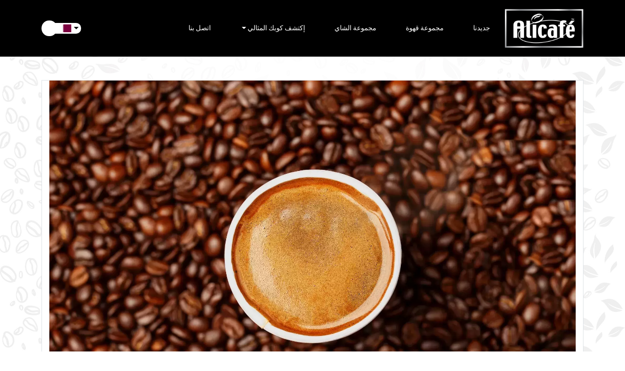

--- FILE ---
content_type: text/html; charset=UTF-8
request_url: https://www.alicafearabia.com/ar-qa/news/what-is-french-roasting-coffee
body_size: 10710
content:
<!DOCTYPE html>
<html lang="ar">

<head>

    <meta charset="utf-8">
    <meta content="width=device-width, initial-scale=1.0" name="viewport">
    <meta name="robots" content="noodp, noydir" />

    <link rel="icon" type="image/png" href="https://www.alicafearabia.com/storage/settings/August2021/DxJg2wJa8zW9s7YdJjAZ.png">
    <!--<title>Alicafe | News ما هو تحميص القهوة الفرنسية؟</title>-->

            
    		        <link rel="canonical" href="https://www.alicafearabia.com/ar-qa/news/what-is-french-roasting-coffee" />
        <title> ما هي القهوة المحمصة الفرنسية؟ | كيف يتم صنعها، فوائدها والمزيد | علي كافيه أرابيا</title>
        <meta content="تعرف على المزيد حول البن الفرنسي المحمص، ماهيته، كيف يتم صنعه، منشأ وفوائد التحميص الفرنسي." name="description">
        <meta property="og:title" content="ما هي القهوة المحمصة الفرنسية؟ | كيف يتم صنعها، فوائدها والمزيد | علي كافيه أرابيا" />
        <meta property="og:description" content="تعرف على المزيد حول البن الفرنسي المحمص، ماهيته، كيف يتم صنعه، منشأ وفوائد التحميص الفرنسي." />
        <meta property="og:image" content="https://www.alicafearabia.com/storage/news/March2023/PRk0ckZmkTRGYYGeR0fz.webp" />
	    

        <meta content="" name="keywords">

                <link rel="alternate" hreflang="en-ae" href="https://www.alicafearabia.com/en-ae/news/what-is-french-roasting-coffee" /><link rel="alternate" hreflang="ar-ae" href="https://www.alicafearabia.com/ar-ae/news/what-is-french-roasting-coffee" />
        <link rel="alternate" hreflang="en-sa" href="https://www.alicafearabia.com/en-sa/news/what-is-french-roasting-coffee" /><link rel="alternate" hreflang="ar-sa" href="https://www.alicafearabia.com/ar-sa/news/what-is-french-roasting-coffee" />
        <link rel="alternate" hreflang="en-qa" href="https://www.alicafearabia.com/en-qa/news/what-is-french-roasting-coffee" /><link rel="alternate" hreflang="ar-qa" href="https://www.alicafearabia.com/ar-qa/news/what-is-french-roasting-coffee" />
        <link rel="alternate" hreflang="en-kw" href="https://www.alicafearabia.com/en-kw/news/what-is-french-roasting-coffee" /><link rel="alternate" hreflang="ar-kw" href="https://www.alicafearabia.com/ar-kw/news/what-is-french-roasting-coffee" />
        <link rel="alternate" hreflang="en-om" href="https://www.alicafearabia.com/en-om/news/what-is-french-roasting-coffee" /><link rel="alternate" hreflang="ar-om" href="https://www.alicafearabia.com/ar-om/news/what-is-french-roasting-coffee" />
        <link rel="alternate" hreflang="en-bh" href="https://www.alicafearabia.com/en-bh/news/what-is-french-roasting-coffee" /><link rel="alternate" hreflang="ar-bh" href="https://www.alicafearabia.com/ar-bh/news/what-is-french-roasting-coffee" />
        <link rel="alternate" hreflang="en-eg" href="https://www.alicafearabia.com/en-eg/news/what-is-french-roasting-coffee" /><link rel="alternate" hreflang="ar-eg" href="https://www.alicafearabia.com/ar-eg/news/what-is-french-roasting-coffee" />
                                    <link rel="alternate" hreflang="en" href="https://www.alicafearabia.com/news/what-is-french-roasting-coffee" />
        <link rel="alternate" hreflang="ar" href="https://www.alicafearabia.com/ar/news/what-is-french-roasting-coffee" />
            
                      <link rel="alternate" hreflang="x-default" href="https://www.alicafearabia.com/news/what-is-french-roasting-coffee" />



    <!-- Google Fonts -->
    <link href="https://fonts.googleapis.com/css?family=Open+Sans:300,300i,400,400i,600,600i,700,700i|Montserrat:300,400,500,600,700" rel="stylesheet">

    <!-- Vendor CSS Files -->
    
    <link href="https://www.alicafearabia.com/assets/vendor/bootstrap/css/bootstrap.min.css" rel="preload" as="style" onload="this.onload=null;this.rel='stylesheet'">
    <link href="https://cdnjs.cloudflare.com/ajax/libs/font-awesome/5.15.2/css/all.min.css" rel="preload" as="style" onload="this.onload=null;this.rel='stylesheet'">
    <link href="https://www.alicafearabia.com/assets/vendor/ionicons/css/ionicons.min.css" rel="preload" as="style" onload="this.onload=null;this.rel='stylesheet'">
    <link href="https://www.alicafearabia.com/assets/vendor/venobox/venobox.css" rel="preload" as="style" onload="this.onload=null;this.rel='stylesheet'">
    <link href="https://www.alicafearabia.com/assets/vendor/owl.carousel/assets/owl.carousel.min.css" rel="preload" as="style" onload="this.onload=null;this.rel='stylesheet'">
    <link href="https://www.alicafearabia.com/assets/vendor/owl.carousel/assets/owl.theme.default.css" rel="preload" as="style" onload="this.onload=null;this.rel='stylesheet'">
    <link href="https://www.alicafearabia.com/assets/vendor/smoothproducs/smoothproducts.css" rel="preload" as="style" onload="this.onload=null;this.rel='stylesheet'">
    


    <link href="https://www.alicafearabia.com/assets/vendor/aos/aos.css" rel="preload" as="style" onload="this.onload=null;this.rel='stylesheet'">
    <link href="https://www.alicafearabia.com/assets/css/experience.css" rel="preload" as="style" onload="this.onload=null;this.rel='stylesheet'">

    <link href="https://cdnjs.cloudflare.com/ajax/libs/animate.css/4.1.1/animate.min.css" rel="preload" as="style" onload="this.onload=null;this.rel='stylesheet'">
    
    
    <!--
    <link href="https://www.alicafearabia.com/assets/vendor/bootstrap/css/bootstrap.min.css" rel="stylesheet" >
    <link href="https://cdnjs.cloudflare.com/ajax/libs/font-awesome/5.15.2/css/all.min.css" rel="stylesheet">
    <link href="https://www.alicafearabia.com/assets/vendor/ionicons/css/ionicons.min.css" rel="stylesheet">
    <link href="https://www.alicafearabia.com/assets/vendor/venobox/venobox.css" rel="stylesheet">
    <link href="https://www.alicafearabia.com/assets/vendor/owl.carousel/assets/owl.carousel.min.css" rel="stylesheet">
    <link href="https://www.alicafearabia.com/assets/vendor/owl.carousel/assets/owl.theme.default.css" rel="stylesheet">
    <link href="https://www.alicafearabia.com/assets/vendor/smoothproducs/smoothproducts.css" rel="stylesheet">
    


    <link href="https://www.alicafearabia.com/assets/vendor/aos/aos.css" rel="stylesheet">
    <link rel="stylesheet" href="https://www.alicafearabia.com/assets/css/experience.css">

    <link rel="stylesheet" href="https://cdnjs.cloudflare.com/ajax/libs/animate.css/4.1.1/animate.min.css">
-->

    <!-- Template Main CSS File -->

    
    <link href="https://www.alicafearabia.com/css/app.css?v=14555511" rel="stylesheet">
    <link href="https://www.alicafearabia.com/css/app_ar.css" rel="stylesheet">

    <!-- Global site tag (gtag.js) - Google Analytics -->
    <!--<script async src="https://www.googletagmanager.com/gtag/js?id=UA-186026270-1"></script>
    <script>
        window.dataLayer = window.dataLayer || [];

        function gtag() {
            dataLayer.push(arguments);
        }
        gtag('js', new Date());

        gtag('config', 'UA-186026270-1');
    </script>-->

    <!-- Google Tag Manager -->
    <script>
        (function(w, d, s, l, i) {
            w[l] = w[l] || [];
            w[l].push({
                'gtm.start': new Date().getTime(),
                event: 'gtm.js'
            });
            var f = d.getElementsByTagName(s)[0],
                j = d.createElement(s),
                dl = l != 'dataLayer' ? '&l=' + l : '';
            j.async = true;
            j.src =
                'https://www.googletagmanager.com/gtm.js?id=' + i + dl;
            f.parentNode.insertBefore(j, f);
        })(window, document, 'script', 'dataLayer', 'GTM-TN7BTNM');
    </script>
    <!-- End Google Tag Manager -->
    
     
                                
    
<script data-cfasync="false" nonce="941ff2af-64d1-490f-9b0e-4e1ee1b7f2d0">try{(function(w,d){!function(j,k,l,m){if(j.zaraz)console.error("zaraz is loaded twice");else{j[l]=j[l]||{};j[l].executed=[];j.zaraz={deferred:[],listeners:[]};j.zaraz._v="5874";j.zaraz._n="941ff2af-64d1-490f-9b0e-4e1ee1b7f2d0";j.zaraz.q=[];j.zaraz._f=function(n){return async function(){var o=Array.prototype.slice.call(arguments);j.zaraz.q.push({m:n,a:o})}};for(const p of["track","set","ecommerce","debug"])j.zaraz[p]=j.zaraz._f(p);j.zaraz.init=()=>{var q=k.getElementsByTagName(m)[0],r=k.createElement(m),s=k.getElementsByTagName("title")[0];s&&(j[l].t=k.getElementsByTagName("title")[0].text);j[l].x=Math.random();j[l].w=j.screen.width;j[l].h=j.screen.height;j[l].j=j.innerHeight;j[l].e=j.innerWidth;j[l].l=j.location.href;j[l].r=k.referrer;j[l].k=j.screen.colorDepth;j[l].n=k.characterSet;j[l].o=(new Date).getTimezoneOffset();if(j.dataLayer)for(const t of Object.entries(Object.entries(dataLayer).reduce((u,v)=>({...u[1],...v[1]}),{})))zaraz.set(t[0],t[1],{scope:"page"});j[l].q=[];for(;j.zaraz.q.length;){const w=j.zaraz.q.shift();j[l].q.push(w)}r.defer=!0;for(const x of[localStorage,sessionStorage])Object.keys(x||{}).filter(z=>z.startsWith("_zaraz_")).forEach(y=>{try{j[l]["z_"+y.slice(7)]=JSON.parse(x.getItem(y))}catch{j[l]["z_"+y.slice(7)]=x.getItem(y)}});r.referrerPolicy="origin";r.src="/cdn-cgi/zaraz/s.js?z="+btoa(encodeURIComponent(JSON.stringify(j[l])));q.parentNode.insertBefore(r,q)};["complete","interactive"].includes(k.readyState)?zaraz.init():j.addEventListener("DOMContentLoaded",zaraz.init)}}(w,d,"zarazData","script");window.zaraz._p=async d$=>new Promise(ea=>{if(d$){d$.e&&d$.e.forEach(eb=>{try{const ec=d.querySelector("script[nonce]"),ed=ec?.nonce||ec?.getAttribute("nonce"),ee=d.createElement("script");ed&&(ee.nonce=ed);ee.innerHTML=eb;ee.onload=()=>{d.head.removeChild(ee)};d.head.appendChild(ee)}catch(ef){console.error(`Error executing script: ${eb}\n`,ef)}});Promise.allSettled((d$.f||[]).map(eg=>fetch(eg[0],eg[1])))}ea()});zaraz._p({"e":["(function(w,d){})(window,document)"]});})(window,document)}catch(e){throw fetch("/cdn-cgi/zaraz/t"),e;};</script></head>
<body class="" style="background-image: url('https://www.alicafearabia.com/assets/img/bg.jpg'); background-size:cover">
    <div id="header" class="sticky-top header-transparent py-2 w-100">
        <div class="container">
            <div class="row justify-content-between">
                <div class="col-md-2 col-6 d-lg-none">
                    <div class="row h-100">
                        <div class="col-auto my-auto">
                            <a href="https://www.alicafearabia.com/ar-qa" class="logo mr-auto"><img src="https://www.alicafearabia.com/storage/settings\April2021\SYXM8csU3syBTpFdC9MU.png" alt=""></a>
                        </div>
                    </div>
                </div>
                
                <div class="col-auto">
                    <div class="row h-100">
                        <div class="col my-auto">
                            <nav class="main-nav d-none d-lg-block  my-auto">
                                <ul>
                                    <li><a href="https://www.alicafearabia.com/ar-qa" class="logo mr-auto"><img src="https://www.alicafearabia.com/storage/settings\April2021\SYXM8csU3syBTpFdC9MU.png" alt=""></a></li>
                                    <li class="active"><a href="https://www.alicafearabia.com/ar-qa/news">جديدنا</a></li>
                                                                                                                                                                        <li><a href="https://www.alicafearabia.com/ar-qa/categories/coffee-range">مجموعة قهوة</a></li>
                                                                                                                                                                                <li><a href="https://www.alicafearabia.com/ar-qa/categories/tea-range">مجموعة الشاي</a></li>
                                                                                                                                                                                                                                                                                                                                                                                                                                                                                                                                                                                                                                                                                                                                                                        
                                    <li class="nav-item dropdown">
                                        <a href="javascript:void(0)">
                                            <span class="dropdown-toggle pointer-cursor">
                                                إكتشف كوبك المثالي
                                            </span>
                                        </a>
                                        <div class="dropdown-menu bg-dark text-white">
                                            <a class="dropdown-item" href="https://www.alicafearabia.com/ar-qa/finder/coffee">قهوة</a>
                                            <a class="dropdown-item" href="https://www.alicafearabia.com/ar-qa/finder/tea">شاي</a>
                                        </div>
                                    </li>
                                    <li><a href="https://www.alicafearabia.com/ar-qa/contact">اتصل بنا</a></li>
                                    <!-- <li><a href="https://www.alicafearabia.com/ar/contact?page=contact">اتصل بنا</a></li> -->
                                    
                                
                                


    </ul>
                            </nav>
                        </div>
                    </div>
                </div>

                            
                
                <div class="col-auto">
                    <div class="row justify-content-end h-100">
                        <div class="col-auto h-100">
                            <div class="row h-100">
                                <div class="col my-auto">
                                    <nav class="main-nav d-none d-lg-block col-auto my-auto">
                                        <ul>
                                            <li class="nav-item dropdown">
                                                <a class="nav-link my-dropdown-toggle" href="#" id="navbarDropdown" role="button" aria-haspopup="false" aria-expanded="false">
                                                    <i class="fa fa-globe"></i>
                                                    <div class="flag">
                                                        <div class="flag-container">
                                                            <img src="https://www.alicafearabia.com/storage/locations/May2021/qlo6adQowfXHCuHXOcPO.png" alt="قطر" class="img-fluid" style="width:24px;max-height:24px">
                                                        </div>
                                                    </div>
                                                </a>
                                                
                                                <div class="drop-down-menu">
                                                    <div class="row mt-2">
                                                        <div class="col-12 my-1 text-right">
                                                            <label for="lang" class="text-capitalize">اللغة</label>
                                                        </div>
                                                        <div class="col-12">
                                                            <select name="lang" id="lang" class="form-control">
                                                                                                                                                                                                
                                                                    
                                                                    <option value="https://www.alicafearabia.com/en-qa/news/what-is-french-roasting-coffee"  >English</option>
                                                                                                                                                                                                
                                                                    
                                                                    <option value="https://www.alicafearabia.com/ar-qa/news/what-is-french-roasting-coffee" selected >العربية</option>
                                                                                                                                                                                               
                                                            </select>
                                                        </div>
                                                    </div>
                                                    <div class="row mt-2">
                                                        <div class="col-12 my-1 text-right">
                                                            <label for="lang" class="text-capitalize">البلد</label>
                                                        </div>
                                                        <div class="col-12 my-1">
                                                            <select name="location" id="location" class="form-control">
                                                             
                                                                                                                                                                                               
                                                                                                                                
                                                                    <option value="https://www.alicafearabia.com/ar-ae/news/what-is-french-roasting-coffee" data-img="locations/May2021/7SALBoh29uQOWpDmrBfu.png" >الأمارات العربية المتحدة</option>
                                                                                                                                                                                                                                                               
                                                                                                                                
                                                                    <option value="https://www.alicafearabia.com/ar-sa/news/what-is-french-roasting-coffee" data-img="locations/May2021/J02e7b1W9rzHiEByeOqY.jpg" >المملكة العربية السعودية</option>
                                                                                                                                                                                                                                                               
                                                                                                                                
                                                                    <option value="https://www.alicafearabia.com/ar-qa/news/what-is-french-roasting-coffee" data-img="locations/May2021/qlo6adQowfXHCuHXOcPO.png" selected>قطر</option>
                                                                                                                                                                                                                                                               
                                                                                                                                
                                                                    <option value="https://www.alicafearabia.com/ar-kw/news/what-is-french-roasting-coffee" data-img="locations/May2021/el4ePW05rdGC0DOlRXUt.png" >الكويت</option>
                                                                                                                                                                                                                                                               
                                                                                                                                
                                                                    <option value="https://www.alicafearabia.com/ar-om/news/what-is-french-roasting-coffee" data-img="locations/May2021/SvEfwaVzobl5PTUfgjad.png" >عُمان</option>
                                                                                                                                                                                                                                                               
                                                                                                                                
                                                                    <option value="https://www.alicafearabia.com/ar-bh/news/what-is-french-roasting-coffee" data-img="locations/May2021/Cr7uEmNzjbiaZcm5fxox.png" >البحرين</option>
                                                                                                                                                                                                                                                               
                                                                                                                                
                                                                    <option value="https://www.alicafearabia.com/ar-eg/news/what-is-french-roasting-coffee" data-img="locations/December2024/Zhr3hiZprjXKCPlfno9D.png" >مصر</option>
                                                                                                                                                                                            </select>
                                                        </div>
                                                    </div>
                                                </div>
                                            </li>
                                        </ul>
                                    </nav>
                                </div>
                            </div>
                        </div>
                    </div>
                </div>
                <button type="button" class="mobile-nav-toggle d-lg-none"><i class="fa fa-bars"></i></button>
<nav class="mobile-nav d-lg-none text-right">
    <ul>
        <li class="active"><a href="https://www.alicafearabia.com/ar-qa/news">جديدنا</a></li>
                                                        <li><a href="https://www.alicafearabia.com/ar-qa/categories/coffee-range">مجموعة قهوة</a></li>
                                                                <li><a href="https://www.alicafearabia.com/ar-qa/categories/tea-range">مجموعة الشاي</a></li>
                                                                                                                                                                                                                                                <li class="nav-item dropdown">
            <a class="dropdown-toggle" href="#">
                إكتشف كوبك المثالي
            </a>
            <div class="dropdown-menu bg-dark text-white">
                <a class="dropdown-item text-capitalize" href="https://www.alicafearabia.com/ar-qa/finder/coffee">قهوة</a>
                <a class="dropdown-item text-capitalize" href="https://www.alicafearabia.com/ar-qa/finder/tea">شاي</a>
            </div>
        </li>
        
        <li><a href="https://www.alicafearabia.com/ar-qa/contact">اتصل بنا</a></li>
        <li class="nav-item dropdown">
            <a class="nav-link my-dropdown-toggle" href="#" id="navbarDropdown" role="button" aria-haspopup="false" aria-expanded="false">
                <i class="fa fa-globe"></i>
                <div class="flag py-1 px-1 pr-2">
                    <div class="flag-container">
                        <img src="https://www.alicafearabia.com/storage/locations/May2021/qlo6adQowfXHCuHXOcPO.png" alt="قطر" class="img-fluid" style="width:24px;max-height:24px">
                    </div>
                </div>
            </a>
            <div class="drop-down-menu">
                <div class="row mt-2">
                    <div class="col-12 my-1 text-right">
                        <label for="lang" class="text-capitalize">اللغة</label>
                    </div>
                    <div class="col-12">
                        <select name="lang" id="lang" class="form-control">
                             
                                                            
                                <option value="https://www.alicafearabia.com/en-qa/news/what-is-french-roasting-coffee"  >English</option>
                             
                                                            
                                <option value="https://www.alicafearabia.com/ar-qa/news/what-is-french-roasting-coffee" selected >Arabic</option>
                             
                                                        
                        </select>
                    </div>
                </div>
                <div class="row mt-2">
                    <div class="col-12 my-1 text-right">
                        <label for="lang" class="text-capitalize">البلد</label>
                    </div>
                    <div class="col-12 my-1">
                        <select name="location" id="location" class="form-control">
                                                                                            
                                                                                               
                                                                                                
                                    <option value="https://www.alicafearabia.com/ar-ae/news/what-is-french-roasting-coffee" data-img="locations/May2021/7SALBoh29uQOWpDmrBfu.png" >الأمارات العربية المتحدة</option>
                                                                                                                            
                                                                                               
                                                                                                
                                    <option value="https://www.alicafearabia.com/ar-sa/news/what-is-french-roasting-coffee" data-img="locations/May2021/J02e7b1W9rzHiEByeOqY.jpg" >المملكة العربية السعودية</option>
                                                                                                                            
                                                                                               
                                                                                                
                                    <option value="https://www.alicafearabia.com/ar-qa/news/what-is-french-roasting-coffee" data-img="locations/May2021/qlo6adQowfXHCuHXOcPO.png" selected>قطر</option>
                                                                                                                            
                                                                                               
                                                                                                
                                    <option value="https://www.alicafearabia.com/ar-kw/news/what-is-french-roasting-coffee" data-img="locations/May2021/el4ePW05rdGC0DOlRXUt.png" >الكويت</option>
                                                                                                                            
                                                                                               
                                                                                                
                                    <option value="https://www.alicafearabia.com/ar-om/news/what-is-french-roasting-coffee" data-img="locations/May2021/SvEfwaVzobl5PTUfgjad.png" >عُمان</option>
                                                                                                                            
                                                                                               
                                                                                                
                                    <option value="https://www.alicafearabia.com/ar-bh/news/what-is-french-roasting-coffee" data-img="locations/May2021/Cr7uEmNzjbiaZcm5fxox.png" >البحرين</option>
                                                                                                                            
                                                                                               
                                                                                                
                                    <option value="https://www.alicafearabia.com/ar-eg/news/what-is-french-roasting-coffee" data-img="locations/December2024/Zhr3hiZprjXKCPlfno9D.png" >مصر</option>
                                                                                    </select>
                    </div>
                </div>
            </div>
        </li>
    </ul>
</nav>
            </div>
        </div>
    </div>    <div class="container my-5">
        <!-- <h2 class="text-black-50 pt-4 m-0 text-capitalize text-right ">جديدنا</h2> -->
        <div id="modal-body" class="w-100 mx-auto bg-white z-100 position-relative border border-gray">
            <div class="row blog-content-block" itemscope itemtype="https://schema.org/NewsArticle">
<!--            <div class="col-md-6 blog-banner" style="background-image: url(https://www.alicafearabia.com/storage/news/April2023/wbcHcipS7MHrc7UzKG1j.webp);">
<img src="https://www.alicafearabia.com/storage/news/April2023/wbcHcipS7MHrc7UzKG1j.webp" alt="ما هو تحميص القهوة الفرنسية؟" class="img-fluid" style="width: 100%, height: auto; padding: 0px; margin: 0px;">
                </div> -->
                      
                            <div class="col-md-6 blog-banner" style="height:auto;">
<img src="https://www.alicafearabia.com/storage/news/April2023/wbcHcipS7MHrc7UzKG1j.webp" alt="ما هو تحميص القهوة الفرنسية؟" class="img-fluid" style="width: 100%, height: auto; padding: 0px; margin: 0px;" itemprop="image">
                </div>
                
                <div class="col-md-6 news-content">
                    <div class="container bg-white h-100 ml-lg-n5 p-0 blog-content-copy">
                        <div class="row h-100">
                            <div class="col px-5 animate__animated animate__zoomIn animate__delay-1s">
                                <div class="row h-100">
                                    <div class="col-12 my-auto">
                                        <span class="date" itemprop="datePublished">Mar ,31</span>
                                        <h1 class="text-capitalize" itemprop="headline">
                                            ما هو تحميص القهوة الفرنسية؟
                                        </h1>
                                        <p class="text-justify"><p style="text-align: right;">تخيل هذا، حلاوة مدخنة بطعم متفحم ورائع - مكثف وجريء. من منا لا يريد أن يسكب لنفسه فنجانًا من القهوة الفرنسية المحمصة ؟</p>
<p style="text-align: right;">&nbsp;</p>
<h2 style="text-align: right;">ما هي القهوة المحمصة الفرنسية؟</h2>
<p style="text-align: right;">&nbsp;</p>
<p style="text-align: right;">القهوة المحمصة الفرنسية هي نوع واحد من القهوة المحمصة الداكنة مع نكهة حمضية أقل ومستوى تحميص أعلى. من خلال إجراء تحميص محدد يتم إجراؤه بواسطة خبراء تحميص البن، فإن التحميص الفرنسي هو إحدى الطرق المفضلة لتحضير حبوب البن.</p>
<p style="text-align: right;">&nbsp;</p>
<p style="text-align: right;">&nbsp;</p>
<h2 style="text-align: right;">من أين جاء الاسم؟</h2>
<p style="text-align: right;">&nbsp;</p>
<p style="text-align: right;">يحمل التحميص الفرنسي اسم طريقة إقليمية معينة لتحميص البن، مثل العديد من أنواع حبوب البن الأخرى. لا ينبغي أن يكون مفاجئًا أن عملية التحميص هي واحدة من أهم الخطوات في عملية العلاج بأكملها قبل أن ينتهي الأمر بالقهوة في فنجانك.</p>
<p style="text-align: right;">&nbsp;</p>
<p style="text-align: right;">تستخدم محمصات البن عملية التحميص الفرنسية في أوروبا والعديد من المناطق الأخرى في العالم. شهد القرن التاسع عشر انتشار هذه العادة التي امتدت إلى العديد من المواقع. اليوم، كثيرًا ما يستخدم مصطلح "التحميص الفرنسي" لوصف أي نوع من أنواع حبوب البن ذات درجة التحميص العالية أو التي يُعتقد أنها سوداء. القهوة المحمصة أو الداكنة هي أسماء أخرى لهذه الحبوب.</p>
<p style="text-align: right;">&nbsp;</p>
<p style="text-align: right;">&nbsp;</p>
<h2 style="text-align: right;">ما هي عملية تحميص القهوة الفرنسية؟</h2>
<p style="text-align: right;">&nbsp;</p>
<p style="text-align: right;">بالنسبة للقهوة المحمصة الفرنسية أو القهوة الداكنة، يجب أن تكون درجة الحرارة الداخلية للحبوب قريبة من 240 درجة مئوية (464 فهرنهايت) أثناء التحميص. خلال هذه العملية، يصبح لون حبوب القهوة أغمق ويظهر المزيد من زيوت القهوة على السطح.</p>
<p style="text-align: right;">&nbsp;</p>
<p style="text-align: right;">تنتج القهوة المحمصة الفرنسية شقين عند درجة حرارة عالية. ينتج الشق الأول عن طريق البخار، وينتج الآخر مع انهيار جدار الخلية، مما يؤدي إلى تسرب الزيت على سطح الحبة. مع صوت التكسير المميز للغاية هذا، تتشكل حبوب التحميص الفرنسية! لوضع الأشياء في منظور مختلف، في معظم التحميص، تتكسر حبوب البن مرة واحدة فقط - ومن ثم، فإن طعم البن الفرنسي المحمص أو الفحم.</p>
<p style="text-align: right;">&nbsp;</p>
<h2 style="text-align: right;">إذن، كيف تبدو حبوب البن المحمصة الفرنسية؟</h2>
<p style="text-align: right;">&nbsp;</p>
<p style="text-align: right;">تبدو حبوب البن المحمصة الفرنسية مثل أي حبة بن محمصة أخرى ذات لون بني غامق. كما أنها تتلألأ بالزيت.</p>
<p style="text-align: right;">&nbsp;</p>
<h2 style="text-align: right;">وماذا عن طعمها؟</h2>
<p style="text-align: right;">&nbsp;</p>
<p style="text-align: right;">كالجنة! لها مذاق شهي نظرا لخاصية التحميص المزدوجة. تتميز القهوة الفرنسية المحمصة بنكهة مكثفة وحلوة مدخنة ولها قوام رقيق كما هو الحال في الفم المائي. القهوة المحمصة الفرنسية ليست حمضية مثل القهوة المحمصة الأخرى ولكن لها نكهة متفحمة. يجمع <a href="https://www.alicafearabia.com/ar-qa/categories/alicafe-mixes/alicafe-signature-french-roast">علي كافيه التحميص الفرنسي 3 في1</a> بين القهوة المحمصة الفرنسية مع الكريمات والمُحليات الخاصة بنا للحصول على فنجان قهوة لذيذ ودسم يمكن تحضيره في أقل من دقيقة.</p>
<p style="text-align: right;">&nbsp;</p>
<p style="text-align: right;">&nbsp;</p>
<p style="text-align: right;">&nbsp;</p>
<h2 style="text-align: right;">جولة في فنجان القهوة الفرنسية المحمصة</h2>
<p style="text-align: right;">&nbsp;</p>
<ul>
<li>الكافيين:&nbsp;</li>
</ul>
<p style="text-align: right;">&nbsp;</p>
<p style="text-align: right;">يبلغ محتوى الكافيين لكل نسخة واحدة من القهوة 95 ملليجرام. يحرق التحميص الفرنسي الكثير من جزيئات الكافيين نتيجة لعملية التحميص. لذا فإن القهوة المحمصة الفرنسية تعد خيارًا رائعًا إذا كنت تبحث عن نوع من حبوب القهوة يحتوي على القليل من الكافيين، مما يسمح لك بالبقاء أقل من تناول الكافيين اليومي الموصى به، والذي يبلغ 400 ملليجرام.</p>
<p style="text-align: right;">&nbsp;</p>
<p style="text-align: right;">&nbsp;</p>
<ul>
<li>النكهة:</li>
</ul>
<p style="text-align: right;">&nbsp;</p>
<p style="text-align: right;">تميل القهوة المحمصة الفرنسية إلى تغطية النكهة الأصلية لحبوب القهوة مقارنة بأنواع التحميص الأخف. هذا يعني أن التحميص عادة ما يتسبب في اختفاء أي خصائص لنوع معين من حبوب البن. بمعنى آخر، تحجب النكهة المحمصة النكهة الحقيقية لحبوب القهوة. وبالتالي فإن الطعم قوي مع رائحة دخانية داكنة ولكن حلوة وطعم لاذع.</p>
<p style="text-align: right;">&nbsp;</p>
<p style="text-align: right;">&nbsp;</p>
<p style="text-align: right;"><strong>ذات صلة</strong>: <a href="https://www.alicafearabia.com/ar-qa/categories/coffee-range">علي كافيه مجموعة القهوة</a></p>
<p style="text-align: right;">&nbsp;</p>
<p style="text-align: right;">&nbsp;</p>
<h2 style="text-align: right;">ما هي فوائد البن المحمص؟</h2>
<p style="text-align: right;">&nbsp;</p>
<p style="text-align: right;">أظهرت العديد من الدراسات الفوائد الصحية العديدة للقهوة. وتشمل هذه انخفاض خطر الإصابة بفشل القلب وسرطان الكبد وعدة أنواع من مرض السكري.</p>
<p style="text-align: right;">&nbsp;</p>
<p style="text-align: right;">نظرًا لوجود بعض المركبات الموجودة في حبوب البن المحمصة، فإن فوائد البن المحمص الفرنسي تشمل تقليل مخاطر الإصابة بأمراض باركنسون والزهايمر. تعتبر القهوة المحمصة الداكنة أيضًا خيارًا أفضل لأولئك الذين يعانون من ارتجاع الأحماض لأنها لا تسبب تهيجًا للمعدة بنفس القدر.</p>
<p style="text-align: right;">&nbsp;</p>
<h2 style="text-align: right;">أين يمكنني أن أجد القهوة الفرنسية المحمصة؟</h2>
<p style="text-align: right;">&nbsp;</p>
<p style="text-align: right;">للعثور على قهوة محمصة فرنسية، ليس عليك البحث بعيدًا. علي كافيه على دراية جيدة بجميع أنواع التحميص ومستعد لتقديم قهوتك أينما كنت. أفضل طعم للقهوة من أي وقت مضى!</p></p>
                                        
                                    </div>
                                </div>
                            </div>
                        </div>
                    </div>
                    <hr>
                </div>
            </div>
            
        </div>
    </div>

    <section class="container">
        <div class="" id="other-products" data-aos="fade-up">
            <div class="row justify-content-center">
                <div class="col-auto">
                    <h2 class="text-capitalize">أخبار أخرى</h2>
                </div>
            </div>
            <div id="" class="owl-carousel owl-theme owl-carousel-4">
                                                                            <div class="item">
                            <a href="https://www.alicafearabia.com/ar-qa/news/international-coffee-day-alicafe">
                                <div class="row">
                                    <div class="col-12">
                                        <div class=" overflow-hidden">
                                            <img src="https://www.alicafearabia.com/storage/news/September2024/E0LYDEpnYGexJXIop1tM.jpg" alt="اليوم العالمي للقهوة 2024: احتفل بفنجان من علي كافيه">
                                        </div>
                                    </div>
                                </div>
                            </a>
                            <div class="row">
                                <div class="col-12">
                                    <p class="date my-2">Sep ,23</p>
                                    <h6 class="text-capitalize">اليوم العالمي للقهوة 2024: احتفل بفنجان من علي كافيه</h6>
                                </div>
                            </div>
                        </div>
                                                                                <div class="item">
                            <a href="https://www.alicafearabia.com/ar-qa/news/coffee-cake-recipe-how-to-make-a-homemade-coffee-cake-with-alicafe">
                                <div class="row">
                                    <div class="col-12">
                                        <div class=" overflow-hidden">
                                            <img src="https://www.alicafearabia.com/storage/news/March2024/cy7hxDQhnXYl4Abjslmk.webp" alt="وصفة كعكة القهوة - كيفية صنع كعكة القهوة في المنزل مع علي كافيه">
                                        </div>
                                    </div>
                                </div>
                            </a>
                            <div class="row">
                                <div class="col-12">
                                    <p class="date my-2">Mar ,21</p>
                                    <h6 class="text-capitalize">وصفة كعكة القهوة - كيفية صنع كعكة القهوة في المنزل مع علي كافيه</h6>
                                </div>
                            </div>
                        </div>
                                                                                <div class="item">
                            <a href="https://www.alicafearabia.com/ar-qa/news/milk-tea-what-it-is-and-how-to-make-it-at-home">
                                <div class="row">
                                    <div class="col-12">
                                        <div class=" overflow-hidden">
                                            <img src="https://www.alicafearabia.com/storage/news/March2024/cG1RAAOjPdFhBhCvvPoq.webp" alt="الشاي بالحليب: ما هو وكيفية صنعه في المنزل">
                                        </div>
                                    </div>
                                </div>
                            </a>
                            <div class="row">
                                <div class="col-12">
                                    <p class="date my-2">Mar ,15</p>
                                    <h6 class="text-capitalize">الشاي بالحليب: ما هو وكيفية صنعه في المنزل</h6>
                                </div>
                            </div>
                        </div>
                                                                                <div class="item">
                            <a href="https://www.alicafearabia.com/ar-qa/news/cappuccino-guide">
                                <div class="row">
                                    <div class="col-12">
                                        <div class=" overflow-hidden">
                                            <img src="https://www.alicafearabia.com/storage/news/March2024/a30A4alxeeuvZwjAdPFQ.webp" alt="دليل الكابتشينو: ما هو وكيفية تحضيره">
                                        </div>
                                    </div>
                                </div>
                            </a>
                            <div class="row">
                                <div class="col-12">
                                    <p class="date my-2">Feb ,28</p>
                                    <h6 class="text-capitalize">دليل الكابتشينو: ما هو وكيفية تحضيره</h6>
                                </div>
                            </div>
                        </div>
                                                                                <div class="item">
                            <a href="https://www.alicafearabia.com/ar-qa/news/black-coffee-vs-espresso">
                                <div class="row">
                                    <div class="col-12">
                                        <div class=" overflow-hidden">
                                            <img src="https://www.alicafearabia.com/storage/news/March2024/frvMaT6kQBMLzNUA10Pn.webp" alt="ما الفرق بين القهوة السوداء والإسبريسو؟">
                                        </div>
                                    </div>
                                </div>
                            </a>
                            <div class="row">
                                <div class="col-12">
                                    <p class="date my-2">Feb ,12</p>
                                    <h6 class="text-capitalize">ما الفرق بين القهوة السوداء والإسبريسو؟</h6>
                                </div>
                            </div>
                        </div>
                                                                                <div class="item">
                            <a href="https://www.alicafearabia.com/ar-qa/news/types-benefits-of-tea">
                                <div class="row">
                                    <div class="col-12">
                                        <div class=" overflow-hidden">
                                            <img src="https://www.alicafearabia.com/storage/news/March2024/wtby1ClyhsN3OrOezBcx.webp" alt="أنواع الشاي وفوائده الصحية">
                                        </div>
                                    </div>
                                </div>
                            </a>
                            <div class="row">
                                <div class="col-12">
                                    <p class="date my-2">Feb ,02</p>
                                    <h6 class="text-capitalize">أنواع الشاي وفوائده الصحية</h6>
                                </div>
                            </div>
                        </div>
                                                                                <div class="item">
                            <a href="https://www.alicafearabia.com/ar-qa/news/how-to-make-dalgona-coffee">
                                <div class="row">
                                    <div class="col-12">
                                        <div class=" overflow-hidden">
                                            <img src="https://www.alicafearabia.com/storage/news/January2024/Anmh4cuhWvps8sXhsRSL.jpg" alt="كيف تصنع قهوة دالغونا">
                                        </div>
                                    </div>
                                </div>
                            </a>
                            <div class="row">
                                <div class="col-12">
                                    <p class="date my-2">Jan ,15</p>
                                    <h6 class="text-capitalize">كيف تصنع قهوة دالغونا</h6>
                                </div>
                            </div>
                        </div>
                                                                                <div class="item">
                            <a href="https://www.alicafearabia.com/ar-qa/news/how-to-make-homemade-tiramisu">
                                <div class="row">
                                    <div class="col-12">
                                        <div class=" overflow-hidden">
                                            <img src="https://www.alicafearabia.com/storage/news/January2024/sG8qdwU0qBq5mweCemke.jpg" alt="وصفة التيراميسو - طريقة عمل التيراميسو مع علي كافيه">
                                        </div>
                                    </div>
                                </div>
                            </a>
                            <div class="row">
                                <div class="col-12">
                                    <p class="date my-2">Jan ,02</p>
                                    <h6 class="text-capitalize">وصفة التيراميسو - طريقة عمل التيراميسو مع علي كافيه</h6>
                                </div>
                            </div>
                        </div>
                                                                                <div class="item">
                            <a href="https://www.alicafearabia.com/ar-qa/news/latte-guide-what-is-it-and-how-to-make-it">
                                <div class="row">
                                    <div class="col-12">
                                        <div class=" overflow-hidden">
                                            <img src="https://www.alicafearabia.com/storage/news/December2023/heZyLxmvpLDMSyeZHl6C.jpg" alt="دليل اللاتيه: ما هو وكيف تصنعه؟">
                                        </div>
                                    </div>
                                </div>
                            </a>
                            <div class="row">
                                <div class="col-12">
                                    <p class="date my-2">Dec ,15</p>
                                    <h6 class="text-capitalize">دليل اللاتيه: ما هو وكيف تصنعه؟</h6>
                                </div>
                            </div>
                        </div>
                                                                                <div class="item">
                            <a href="https://www.alicafearabia.com/ar-qa/news/cappuccino-vs-latte-what-is-the-difference">
                                <div class="row">
                                    <div class="col-12">
                                        <div class=" overflow-hidden">
                                            <img src="https://www.alicafearabia.com/storage/news/December2023/OGlQLLAMW9ZWqhv3tLX9.jpg" alt="الكابوتشينو و اللاتيه: ما الفرق؟">
                                        </div>
                                    </div>
                                </div>
                            </a>
                            <div class="row">
                                <div class="col-12">
                                    <p class="date my-2">Dec ,10</p>
                                    <h6 class="text-capitalize">الكابوتشينو و اللاتيه: ما الفرق؟</h6>
                                </div>
                            </div>
                        </div>
                                                                                <div class="item">
                            <a href="https://www.alicafearabia.com/ar-qa/news/50-tea-quotes-for-tea-lovers">
                                <div class="row">
                                    <div class="col-12">
                                        <div class=" overflow-hidden">
                                            <img src="https://www.alicafearabia.com/storage/news/November2023/vIOC2R0euL1h0zUicCvS.jpg" alt="50 اقتباس لمحبي الشاي">
                                        </div>
                                    </div>
                                </div>
                            </a>
                            <div class="row">
                                <div class="col-12">
                                    <p class="date my-2">Nov ,09</p>
                                    <h6 class="text-capitalize">50 اقتباس لمحبي الشاي</h6>
                                </div>
                            </div>
                        </div>
                                                                                <div class="item">
                            <a href="https://www.alicafearabia.com/ar-qa/news/your-ultimate-guide-to-different-types-of-coffee">
                                <div class="row">
                                    <div class="col-12">
                                        <div class=" overflow-hidden">
                                            <img src="https://www.alicafearabia.com/storage/news/October2023/clLRRRuiXS82A5Hlx6NP.jpg" alt="دليلك الشامل لأنواع القهوة المختلفة">
                                        </div>
                                    </div>
                                </div>
                            </a>
                            <div class="row">
                                <div class="col-12">
                                    <p class="date my-2">Oct ,25</p>
                                    <h6 class="text-capitalize">دليلك الشامل لأنواع القهوة المختلفة</h6>
                                </div>
                            </div>
                        </div>
                                                                                <div class="item">
                            <a href="https://www.alicafearabia.com/ar-qa/news/how-to-make-Good-coffee-while-travelling">
                                <div class="row">
                                    <div class="col-12">
                                        <div class=" overflow-hidden">
                                            <img src="https://www.alicafearabia.com/storage/news/October2023/L0aWyIIDztlyXVAelQBx.jpg" alt="كيفية تحضير قهوة جيدة أثناء السفر">
                                        </div>
                                    </div>
                                </div>
                            </a>
                            <div class="row">
                                <div class="col-12">
                                    <p class="date my-2">Sep ,15</p>
                                    <h6 class="text-capitalize">كيفية تحضير قهوة جيدة أثناء السفر</h6>
                                </div>
                            </div>
                        </div>
                                                                                <div class="item">
                            <a href="https://www.alicafearabia.com/ar-qa/news/what-is-freeze-dried-coffee">
                                <div class="row">
                                    <div class="col-12">
                                        <div class=" overflow-hidden">
                                            <img src="https://www.alicafearabia.com/storage/news/April2023/NucKCJuIsTDMKMEKCJ0m.webp" alt="ما هي القهوة المجففة بالتجميد؟">
                                        </div>
                                    </div>
                                </div>
                            </a>
                            <div class="row">
                                <div class="col-12">
                                    <p class="date my-2">Apr ,17</p>
                                    <h6 class="text-capitalize">ما هي القهوة المجففة بالتجميد؟</h6>
                                </div>
                            </div>
                        </div>
                                                                                <div class="item">
                            <a href="https://www.alicafearabia.com/ar-qa/news/50-best-coffee-quotes-sayings">
                                <div class="row">
                                    <div class="col-12">
                                        <div class=" overflow-hidden">
                                            <img src="https://www.alicafearabia.com/storage/news/April2023/CoAhX5kzomf06Zsbf53d.webp" alt="أفضل 76 اقتباس وقول عن للقهوة">
                                        </div>
                                    </div>
                                </div>
                            </a>
                            <div class="row">
                                <div class="col-12">
                                    <p class="date my-2">Apr ,10</p>
                                    <h6 class="text-capitalize">أفضل 76 اقتباس وقول عن للقهوة</h6>
                                </div>
                            </div>
                        </div>
                                                                                <div class="item">
                            <a href="https://www.alicafearabia.com/ar-qa/news/what-is-micro-ground-coffee">
                                <div class="row">
                                    <div class="col-12">
                                        <div class=" overflow-hidden">
                                            <img src="https://www.alicafearabia.com/storage/news/April2023/6gdPa6vF0cX3CVztZKjR.webp" alt="ما هي القهوة المطحونة؟">
                                        </div>
                                    </div>
                                </div>
                            </a>
                            <div class="row">
                                <div class="col-12">
                                    <p class="date my-2">Apr ,04</p>
                                    <h6 class="text-capitalize">ما هي القهوة المطحونة؟</h6>
                                </div>
                            </div>
                        </div>
                                                                                                                    <div class="item">
                            <a href="https://www.alicafearabia.com/ar-qa/news/ginseng-types-and-benefits">
                                <div class="row">
                                    <div class="col-12">
                                        <div class=" overflow-hidden">
                                            <img src="https://www.alicafearabia.com/storage/news/April2023/H9awvWeNLSgkcXti6SUb.webp" alt="أنواع الجنسينج وفوائده">
                                        </div>
                                    </div>
                                </div>
                            </a>
                            <div class="row">
                                <div class="col-12">
                                    <p class="date my-2">Mar ,15</p>
                                    <h6 class="text-capitalize">أنواع الجنسينج وفوائده</h6>
                                </div>
                            </div>
                        </div>
                                                                                <div class="item">
                            <a href="https://www.alicafearabia.com/ar-qa/news/why-spend-5-days-a-year-making-karak-chai-when-you-can-have-alitea">
                                <div class="row">
                                    <div class="col-12">
                                        <div class=" overflow-hidden">
                                            <img src="https://www.alicafearabia.com/storage/news/April2023/DRnQMMa0ol8gZ1UacTFz.webp" alt="لماذا تقضي 5 أيام في السنة في صنع شاي الكرك بينما يمكنك الحصول على علي تي؟">
                                        </div>
                                    </div>
                                </div>
                            </a>
                            <div class="row">
                                <div class="col-12">
                                    <p class="date my-2">Mar ,01</p>
                                    <h6 class="text-capitalize">لماذا تقضي 5 أيام في السنة في صنع شاي الكرك بينما يمكنك الحصول على علي تي؟</h6>
                                </div>
                            </div>
                        </div>
                                                                                <div class="item">
                            <a href="https://www.alicafearabia.com/ar-qa/news/5-reasons-you-should-try-instant-tea">
                                <div class="row">
                                    <div class="col-12">
                                        <div class=" overflow-hidden">
                                            <img src="https://www.alicafearabia.com/storage/news/April2023/ley0cScIwvXB2YIb6JLg.webp" alt="5 أسباب تجعلك تجرب الشاي سريع التحضير">
                                        </div>
                                    </div>
                                </div>
                            </a>
                            <div class="row">
                                <div class="col-12">
                                    <p class="date my-2">Feb ,18</p>
                                    <h6 class="text-capitalize">5 أسباب تجعلك تجرب الشاي سريع التحضير</h6>
                                </div>
                            </div>
                        </div>
                                                                                <div class="item">
                            <a href="https://www.alicafearabia.com/ar-qa/news/instant-tea-a-newfound-love-for-chai-lovers">
                                <div class="row">
                                    <div class="col-12">
                                        <div class=" overflow-hidden">
                                            <img src="https://www.alicafearabia.com/storage/news/April2023/vJqI1mzK2yrQMo9XFjaH.webp" alt="شاي سريع التحضير - حب جديد لعشاق شاي">
                                        </div>
                                    </div>
                                </div>
                            </a>
                            <div class="row">
                                <div class="col-12">
                                    <p class="date my-2">Feb ,09</p>
                                    <h6 class="text-capitalize">شاي سريع التحضير - حب جديد لعشاق شاي</h6>
                                </div>
                            </div>
                        </div>
                                                                                <div class="item">
                            <a href="https://www.alicafearabia.com/ar-qa/news/benefits-of-ginger">
                                <div class="row">
                                    <div class="col-12">
                                        <div class=" overflow-hidden">
                                            <img src="https://www.alicafearabia.com/storage/news/March2023/LFLjXDBu0CkGS6oQbFB4.webp" alt="الفوائد للزنجبيل">
                                        </div>
                                    </div>
                                </div>
                            </a>
                            <div class="row">
                                <div class="col-12">
                                    <p class="date my-2">Jan ,31</p>
                                    <h6 class="text-capitalize">الفوائد للزنجبيل</h6>
                                </div>
                            </div>
                        </div>
                                                                                <div class="item">
                            <a href="https://www.alicafearabia.com/ar-qa/news/why-you-should-try-instant-coffee">
                                <div class="row">
                                    <div class="col-12">
                                        <div class=" overflow-hidden">
                                            <img src="https://www.alicafearabia.com/storage/news/March2023/qS9vyXSOKzLTsjtn8RrX.webp" alt="لماذا يجب أن تجرب القهوة سريعة التحضير">
                                        </div>
                                    </div>
                                </div>
                            </a>
                            <div class="row">
                                <div class="col-12">
                                    <p class="date my-2">Apr ,18</p>
                                    <h6 class="text-capitalize">لماذا يجب أن تجرب القهوة سريعة التحضير</h6>
                                </div>
                            </div>
                        </div>
                                                                                <div class="item">
                            <a href="https://www.alicafearabia.com/ar-qa/news/9-benefits-of-coffee-that-may-surprise-you">
                                <div class="row">
                                    <div class="col-12">
                                        <div class=" overflow-hidden">
                                            <img src="https://www.alicafearabia.com/storage/news/March2023/PRk0ckZmkTRGYYGeR0fz.webp" alt="9 فوائد للقهوة قد تدهشك">
                                        </div>
                                    </div>
                                </div>
                            </a>
                            <div class="row">
                                <div class="col-12">
                                    <p class="date my-2">Apr ,06</p>
                                    <h6 class="text-capitalize">9 فوائد للقهوة قد تدهشك</h6>
                                </div>
                            </div>
                        </div>
                                                </div>
        </div>
    </section>
<footer data-aos="fade-up">
    <div class="p-md-5">
        <div class="container">
            <div class="row justify-content-center">
                <div class="col-md-1 col-4 p-3 p-md-0">
                    <div class="row h-100">
                        <div class="col-12 my-auto my-lg-0">
                            <a href="https://www.alicafearabia.com/ar-qa">
                                <img src="https://www.alicafearabia.com/storage/settings\April2021\SYXM8csU3syBTpFdC9MU.png" alt="" class="img-fluid" loading="lazy">
                            </a>
                            <hr class="d-sm-none">
                        </div>
                    </div>
                </div>
            </div>
            <div class="row mt-md-5">
                <div class="col">
                    <nav class="main-nav col-auto my-auto">
                        <ul>
                            <li class="active"><a href="https://www.alicafearabia.com/ar-qa/news">جديدنا</a></li>
                                                                                                                <li><a href="https://www.alicafearabia.com/ar-qa/categories/coffee-range">مجموعة قهوة</a></li>
                                                                                                                <li><a href="https://www.alicafearabia.com/ar-qa/categories/tea-range">مجموعة الشاي</a></li>
                                                                                                                                                                                                                                                                                                                                                                                                                                                                                                                        <li><a href="https://www.alicafearabia.com/ar-qa/finder">إكتشف كوبك المثالي</a></li>
                            <li><a href="https://www.alicafearabia.com/ar-qa/contact">اتصل بنا</a></li>
                        </ul>
                    </nav>
                </div>
            </div>
            <div class="row justify-content-center">
                <div class="col-auto">
                    <div class="social-icons ">
                        <div><a href="" class="twitter" target="blank"><i class="fab fa-youtube"></i></a></div>
                        <div><a href="https://www.facebook.com/Alicafearabia" class="facebook" target="blank"><i class="fab fa-facebook-f"></i></a></div>
                        <div><a href="https://www.instagram.com/alicafearabia/" class="instagram" target="blank"><i class="fab fa-instagram"></i></a></div>
                    </div>
                </div>
            </div>
        </div>
    </div>
    <div class="w-100 bg-secondary py-3 text-center text-md-left">
        <div class="container">
            <div class="row justify-content-md-between justify-content-center">
                <div class="col-auto">
                    <p>All rights are reserved Alicafe 2024</p>
                    <hr class="d-sm-none">
                </div>
                <div class="col-auto">
                    <a target="blank" href="https://www.dowgroup.com">By Dow Group</a>
                </div>
            </div>
        </div>
    </div>
</footer>

<!-- footer section end  -->
<!-- Vendor JS Files -->
<script src="https://www.alicafearabia.com/assets/vendor/jquery/jquery.min.js"></script>
<script src="https://cdnjs.cloudflare.com/ajax/libs/popper.js/1.12.9/umd/popper.min.js" async></script>
<script src="https://www.alicafearabia.com/assets/vendor/bootstrap/js/bootstrap.bundle.min.js" async></script>
<script src="https://www.alicafearabia.com/assets/vendor/jquery.easing/jquery.easing.min.js" async></script>
<script src="https://www.alicafearabia.com/assets/vendor/php-email-form/validate.js" async></script>
<script src="https://www.alicafearabia.com/assets/vendor/isotope-layout/isotope.pkgd.min.js" async></script>
<script src="https://www.alicafearabia.com/assets/vendor/counterup/counterup.min.js" async></script>
<script src="https://www.alicafearabia.com/assets/vendor/venobox/venobox.min.js" async></script>
<script src="https://www.alicafearabia.com/assets/vendor/owl.carousel/owl.carousel.min.js" async></script>
<script src="https://www.alicafearabia.com/assets/vendor/waypoints/jquery.waypoints.min.js" async></script>
<script src="https://www.alicafearabia.com/assets/vendor/aos/aos.js" async></script>

<script src="https://www.alicafearabia.com/assets/vendor/smoothproducs/smoothproducts.js" async></script>
<script src="https://www.alicafearabia.com/assets/vendor/magnificic-popup/jquery.magnific-popup.js" async></script>
<script src="https://cdnjs.cloudflare.com/ajax/libs/jquery-circle-progress/1.2.0/circle-progress.min.js" ></script>
<!-- <script src="https://code.jquery.com/jquery-1.11.1.min.js"></script> -->
<script src="https://rawgit.com/kottenator/jquery-circle-progress/1.1.3/dist/circle-progress.js" ></script>
<!--<script src="http://www.thehomescapers.com/test/wp-content/themes/homescapers/assets/js/isotope.min.js"></script>-->
<script src="https://www.alicafearabia.com/assets/vendor/isotope-layout/isotope.min.js" async></script>
<script src="https://www.google.com/recaptcha/api.js" async></script>

<script>
    $(window).on('load', function() {
        var rtlVal = false;
        let lang = $('html').attr('lang');
        if (lang == 'ar') {
            rtlVal = true
        }

        $('.owl-carousel-3').owlCarousel({
            loop: false,
            margin: 50,
            nav: true,
            dots: false,
            rtl: rtlVal,
            autoHeight: true,
            responsive: {
                0: {
                    items: 3
                },
                1000: {
                    items: 3
                }
            }
        });

        $('.providers').owlCarousel({
            loop: false,
            nav: true,
            margin: 10,
            dots: false,
            rtl: rtlVal,

            autoHeight: true,
            responsive: {
                0: {
                    items: 3
                },
                600: {
                    items: 2
                },
                1000: {
                    items: 5
                }
            }
        });

        $('.owl-carousel-4').owlCarousel({
            loop: false,
            margin: 10,
            nav: true,
            rtl: rtlVal,

            // rtl: true,
            responsive: {
                0: {
                    items: 2
                },
                600: {
                    items: 2
                },
                1000: {
                    items: 4
                },
                1500: {
                    items: 5
                }
            }
        });

    });
</script>

<!-- Template Main JS File -->
<script src="https://www.alicafearabia.com/js/app.js?v=12221" async></script>

<!-- Google Tag Manager (noscript) -->
<noscript><iframe src="https://www.googletagmanager.com/ns.html?id=GTM-TN7BTNM" height="0" width="0" style="display:none;visibility:hidden"></iframe></noscript>
<!-- End Google Tag Manager (noscript) -->
<script defer src="https://static.cloudflareinsights.com/beacon.min.js/vcd15cbe7772f49c399c6a5babf22c1241717689176015" integrity="sha512-ZpsOmlRQV6y907TI0dKBHq9Md29nnaEIPlkf84rnaERnq6zvWvPUqr2ft8M1aS28oN72PdrCzSjY4U6VaAw1EQ==" data-cf-beacon='{"version":"2024.11.0","token":"d596d88989504cdc96cb52049d8ad2a3","r":1,"server_timing":{"name":{"cfCacheStatus":true,"cfEdge":true,"cfExtPri":true,"cfL4":true,"cfOrigin":true,"cfSpeedBrain":true},"location_startswith":null}}' crossorigin="anonymous"></script>
</body>

</html>

--- FILE ---
content_type: text/css
request_url: https://www.alicafearabia.com/assets/css/experience.css
body_size: 683
content:
/*************************ADDED BY MANAL***************************
********************** Experience Section *************************
******************************************************************/

#experience-background-image {
    position: relative;
    background-image: url("../img/experiences-header-banner.png");
    background-repeat: no-repeat;
    width: 100%;
    height: 70vh;
    background-size: cover;
}

#experience-single-background-image {
    position: relative;
    background-image: url("../img/experience_single.png");
    background-repeat: no-repeat;
    width: 100%;
    height: 70vh;
    background-size: cover;
}

#color-overlay {
    position: absolute;
    top: 0;
    left: 0;
    width: 100%;
    height: 100%;
    background-color: black;
    opacity: 0.5;
}

.experience_hdr {
    text-transform: none;
    font-size: 1.8rem
}

.experience_section .card, .experience_section .card-header {
    border: unset !important;
    border-bottom: unset !important;
    background-color: unset !important
}

.experience_single_hdr.my-auto {
    margin-bottom: 0px !important
}

.experience_single_hdr h1 {
    text-transform: unset;
}

.social-links-container {
    font-family: "Roboto-Light", sans-serif;
    text-transform: uppercase;
    background-color: #fff;
    color: #43979c !important;
    border-radius: 50px;
    padding: 5px;
    min-width: 25px;
    height: 25px;
    text-align: center;
    margin: 8px;
    -webkit-box-align: center;
    -ms-flex-align: center;
    align-items: center;
    -webkit-box-pack: center;
    -ms-flex-pack: center;
    justify-content: center;
}

.experience_section .controls-top {
    text-align: center;
    width: 11%;
    float: right;
    background: #f7f8f9;
    margin-right: 13px;
    position: relative;
}

.experience_section hr {
    margin-top: 2.5rem;
    margin-bottom: 2rem;
    border: 0;
    border-top: 1px solid #acacac;
}

.btn-floating {
    border: 1px solid #acacac;
    width: 47px;
    height: 47px;
    position: relative;
    z-index: 1;
    display: inline-block;
    overflow: hidden;
    -webkit-transition: all .2s ease-in-out;
    -o-transition: all .2s ease-in-out;
    transition: all .2s ease-in-out;
    margin: 0px 3px;
    -webkit-border-radius: 50%;
    border-radius: 50%;
    padding: 0;
    color: #acacac;
}

.btn-floating i {
    font-size: 1.25rem;
    line-height: 47px;
    display: inline-block;
    width: inherit;
    text-align: center;
}

.btn-floating:hover {
    border: 1px solid #b8d5c1 !important;
    color: #b8d5c1 !important;
}

.select-wrapper span.caret {
    position: absolute;
    top: .8rem;
    right: 0;
    font-size: .63rem;
    color: #495057;
}

.mdb-select {
    width: 100%;
    padding: 0.3rem 0.5rem;
    border: 3px solid #e8e8e8;
    color: #808285;
    background: url(../img/dropdown.png) no-repeat right #fff;
}

select {
    /* background: linear-gradient( 45deg, transparent 50%, blue 50%), linear-gradient( 135deg, blue 50%, transparent 50%), linear-gradient(to right, white, white);
    background-position: calc(100% - 10px) calc(0.5em + -1px), calc(100% - 6px) calc(0em + 7px), 100% 0 !important;
    background-repeat: no-repeat !important;
    padding: 0.5em 3.5em 0.5em 1em;
    -moz-box-sizing: border-box;
    -webkit-appearance: none;
    -moz-appearance: none; */
}

--- FILE ---
content_type: text/css
request_url: https://www.alicafearabia.com/css/app.css?v=14555511
body_size: 6720
content:
@font-face {
  font-family: "helvetica";
  src: url(/fonts/Helvetica.ttf?06113bf748ae7dc33e05189a90815625) format("truetype");
  font-weight: normal;
  font-style: normal;
}
@font-face {
  font-family: "Roboto-Regular";
  src: url(/fonts/Roboto-Regular.ttf?03523cf578d69fa923226ff457b92d90) format("truetype");
  font-weight: normal;
  font-style: normal;
}
@font-face {
  font-family: "Roboto-Medium";
  src: url(/fonts/Roboto-Medium.ttf?13a29228654d5c5ec9c482a267efa4af) format("truetype");
  font-weight: normal;
  font-style: normal;
}
@font-face {la
  font-family: "Roboto-Light";
  src: url(/fonts/Roboto-Light.ttf?0cea39826bd36bbfe33076c544e3a1af) format("truetype");
  font-weight: normal;
  font-style: normal;
}
@font-face {
  font-family: "Roboto-Bold";
  src: url(/fonts/Roboto-Bold.ttf?4f39c5796e60c9d8e7327a00e9a4442e) format("truetype");
  font-weight: normal;
  font-style: normal;
}
@font-face {
  font-family: "OpenSans-Regular";
  src: url(/fonts/OpenSans-Regular.ttf?1b0809d519837cb7aad36a73433f655c) format("truetype");
  font-weight: normal;
  font-style: normal;
}
* {
  box-sizing: border-box;
}

body {
  background: #fff;
  font-family: "Open Sans", sans-serif;
  overflow-x: hidden;
  background-attachment: fixed;
  height: auto !important;
}

.top-0 {
  top: 0;
}

.bottom-0 {
  bottom: 0;
}

.z-n1 {
  z-index: -1;
}

.z-0 {
  z-index: 0;
}

.z-1 {
  z-index: 1;
}

.z-2 {
  z-index: 2;
}

.bg-gradient-25 {
  background: linear-gradient(112deg, rgba(186, 215, 87, 0.25) 0%, rgba(118, 189, 151, 0.25) 50%, rgba(46, 97, 161, 0.25) 100%);
}

.bg-light-gray {
  background-color: #efefef;
}

.img-fluid {
  width: 100%;
}

.text-black {
  color: black;
}

.overlay-shadow {
  /* background: linear-gradient(180deg, rgba(0, 0, 0, 1) 0%, rgba(0, 0, 0, 0) 8%); */
  position: absolute;
  width: 100%;
  height: 100%;
  top: 0;
  right: 0;
}

.overlay-layer {
  background: rgba(0, 0, 0, 0.1);
  position: absolute;
  width: 100%;
  height: 100%;
  top: 0;
  right: 0;
}

.d-inline-box {
  display: -webkit-inline-box;
}

.d-ltr {
  direction: ltr !important;
}

.cc {
  width: 10px !important;
  height: 10px !important;
  display: flex !important;
  align-items: center !important;
  justify-content: center !important;
  border-radius: 100%;
  padding: 10px !important;
  font-size: 17px;
}

a {
  font-family: "Roboto-Regular", sans-serif;
  color: #fff;
}
.news-content a{
  color: #B62924 !important;  
}
.news-content a:hover{ text-decoration:underline; }
a img {
  transition: all 0.2s ease;
  position: relative;
}
a img + .overlay {
  width: 100%;
  height: 100%;
  opacity: 0;
  position: absolute;
  top: 0;
  right: 0;
  transition: 0.3s;
  z-index: 1;
}
a .font-roboto-regular {
  font-family: "Roboto-Light", sans-serif;
}
a:hover, a:active, a:focus {
  text-decoration: none;
  transition: 0.4s;
}
a:hover img, a:active img, a:focus img {
  transform: scale(1.15);
  transition: all 0.4s ease;
  position: relative;
}
a:hover img + .overlay, a:active img + .overlay, a:focus img + .overlay {
  opacity: 0.5;
  transition: 0.3s;
  width: 100%;
}
a:hover:not(img), a:active:not(img), a:focus:not(img) {
  color: #fff;
  text-decoration: none;
  filter: brightness(0.8);
}

.pointer-cursor {
  cursor: pointer;
}

.sp-wrap {
  max-width: 100% !important;
}

p {
  padding: 0;
  margin: 0;
}

h1, h2, h3, h4, h5, h6 {
  font-family: "Roboto-Medium", sans-serif;
  color: black;
  margin: 0 0 20px 0;
  padding: 0;
}

.boxShadow {
  box-shadow: 0px 0px 20px 0 rgba(0, 0, 0, 0.2);
}

.z-100 {
  z-index: 100;
}

.bg-white {
  background-color: #ffffff;
}

.bg-secondary {
  background-color: rgba(98, 98, 98, 0.2) !important;
}

.social-icons {
  display: flex;
}
.social-icons * {
  color: white !important;
}
.social-icons a {
  font-family: "Roboto-Light", sans-serif;
  text-transform: uppercase;
  background-color: #000;
  color: white !important;
  border-radius: 50px;
  padding: 5px;
  display: flex;
  min-width: 25px;
  height: 25px;
  text-align: center;
  margin: 5px;
  align-items: center;
  justify-content: center;
}

.btn-outline-gray {
  font-family: "Roboto-Light", sans-serif;
  text-transform: uppercase;
  padding: 2px 30px;
  color: #fff;
  border: 2px solid #d0d0d07c;
  border-radius: 0;
  background: #0c0c0c;
}
.btn-outline-gray:hover {
  color: #ffffff;
  border-radius: none;
}

.text-gray {
  color: #626262;
}

#header {
  padding-top: 30px;
  transition: all 0.5s;
  z-index: 997;
}
#header * {
  transition: all 0.5s;
}
#header.header-transparent {
  background: black;
  transition: ease-in-out 800ms;
  position: relative;
}
#header.header-scrolled {
  margin-top: 0px;
  position: fixed;
  top: 0;
  transition: all 0.5s ease !important;
  background: #0a0101b0;
  background: rgb(255, 255, 255, 0.85);
  box-shadow: 0 0 30px rgba(127, 137, 161, 0.3);
  backdrop-filter: blur(20px);
}
#header.header-scrolled .logo img {
  max-height: 50px;
  transition: ease-in-out 600ms;
}
#header.header-scrolled .my-dropdown-toggle:not(:hover, .active) .flag {
  width: 0%;
  height: 0;
  overflow: hidden;
  padding: 0 !important;
}

.logo {
  transition: all 0.5s ease !important;
}
.logo img {
  max-height: 80px;
  transition: all 0.5s ease !important;
  max-width: 100%;
  transition: ease-in-out 600ms;
}

.main-nav, .main-nav * {
  transition: all 0.5s ease !important;
  margin: 0;
  padding: 0;
  list-style: none;
}
.main-nav > ul, .main-nav * > ul {
  display: flex;
  justify-content: center;
  align-items: center;
}
.main-nav > ul > li, .main-nav * > ul > li {
  position: relative;
  white-space: nowrap;
  float: left;
  padding-left: 30px;
  height: 100% !important;
}
.main-nav > ul > li:first-child, .main-nav * > ul > li:first-child {
  padding: 0 !important;
}
.main-nav > ul > li a, .main-nav * > ul > li a {
  display: block;
  position: relative;
  color: #ffffff;
  padding: 10px 0;
  transition: 0.3s;
  font-size: 14px;
  font-family: "Roboto-Medium", sans-serif;
  text-transform: uppercase;
  margin-top: auto;
  margin-bottom: auto;
}
.main-nav .my-dropdown-toggle, .main-nav * .my-dropdown-toggle {
  display: flex;
  color: #561c1b98;
  direction: rtl;
}
.main-nav .my-dropdown-toggle .fa, .main-nav * .my-dropdown-toggle .fa {
  padding: 0.15em;
  background-color: white;
  border-radius: 50%;
  display: flex;
  justify-content: center;
  align-items: center;
  font-size: 25px;
}
.main-nav .my-dropdown-toggle .flag, .main-nav * .my-dropdown-toggle .flag {
  background-color: white;
  width: 100%;
  padding: 3px 5px !important;
  padding-right: 20px !important;
  margin-top: auto;
  margin-bottom: auto;
  border-radius: 10px;
  font-size: 10px;
  margin-right: -15px;
  display: flex;
  z-index: -1;
}
.main-nav .my-dropdown-toggle .flag::after, .main-nav * .my-dropdown-toggle .flag::after {
  content: "";
  transition: all 0.5s !important;
  transition-delay: 0.5s;
  display: inline-block;
  margin-right: 0.5em;
  vertical-align: baseline;
  border-top: 0.5em solid;
  border-right: 0.5em solid transparent;
  border-bottom: 0;
  border-left: 0.5em solid transparent;
  margin-bottom: auto;
  margin-top: auto;
  color: black;
}
.main-nav .my-dropdown-toggle .flag .flag-container, .main-nav * .my-dropdown-toggle .flag .flag-container {
  width: 100%;
  display: flex;
  align-items: center;
  justify-content: center;
}
.main-nav .my-dropdown-toggle .flag .flag-container img, .main-nav * .my-dropdown-toggle .flag .flag-container img {
  width: 100%;
}
.main-nav .my-dropdown-toggle::after, .main-nav * .my-dropdown-toggle::after {
  display: none;
}
.main-nav .drop-down-menu, .main-nav * .drop-down-menu {
  background-color: black;
  position: absolute;
  transform: scaleY(0);
  transform-origin: top center;
  color: white;
  padding: 10px;
  right: 0;
  left: -100%;
  min-width: 15rem !important;
  border-radius: 15px;
  transition: all 0.3s linear;
  z-index: 100;
}
.main-nav .drop-down-menu a, .main-nav * .drop-down-menu a {
  color: white !important;
}
.main-nav .drop-down-menu.active, .main-nav * .drop-down-menu.active {
  position: absolute;
  transform: scaleY(1);
}

.text-darkorange {
  color: #925c26 !important;
}

.btn-darkorange {
  background-color: #925c26 !important;
  color: white !important;
}
.btn-darkorange * {
  color: white !important;
}

.btn-outline-darkrange {
  border: 1px solid #925c26;
  color: #925c26 !important;
  transition: all 0.2s linear;
}
.btn-outline-darkrange:hover {
  background-color: #925c26;
  color: white !important;
}

/*.sticky-top {
  background-color: #fff !important;
  margin: 0 !important;
}*/
.sticky-top .main-nav a, .sticky-top .main-nav span {
  color: white;
}
.sticky-top .main-nav .header-scrolled a, .sticky-top .main-nav .header-scrolled span, .header-scrolled span.dropdown-toggle {
  color: black;
}
.sticky-top .main-nav .my-dropdown-toggle .flag {
  width: 100%;
}
.sticky-top .main-nav .my-dropdown-toggle:hover .flag, .sticky-top .main-nav .my-dropdown-toggle.active .flag {
  width: 100%;
}
.question * {
  text-transform: none !important;
}

.breadcrumb {
  background-color: transparent;
  padding: 0;
}
.breadcrumb li, .breadcrumb a {
  color: black;
  text-transform: capitalize;
}

.sku img {
  -o-object-fit: scale-down;
     object-fit: scale-down;
}

/* Mobile Navigation */
.main-nav, .mobile-nav {
  text-transform: uppercase;
}

.mobile-nav {
  position: fixed;
  top: 0;
  bottom: 0;
  z-index: 9999;
  overflow-y: auto;
  left: -260px;
  width: 260px;
  padding-top: 18px;
  background: #0a0101b0;
  transition: 0.4s;
  backdrop-filter: blur(20px);
}
.mobile-nav * {
  margin: 0;
  padding: 0;
  list-style: none;
}
.mobile-nav a {
  display: block;
  position: relative;
  color: #fff;
  padding: 10px 20px;
  font-weight: 500;
  text-transform: capitalize;
}
.mobile-nav .my-dropdown-toggle {
  display: flex;
  color: #561c1b98;
  direction: rtl;
  position: absolute;
}
.mobile-nav .my-dropdown-toggle .fa {
  padding: 0.15em;
  background-color: white;
  border-radius: 50%;
  display: flex;
  justify-content: center;
  align-items: center;
  font-size: 25px;
}
.mobile-nav .my-dropdown-toggle .flag {
  background-color: white;
  width: 100%;
  margin-top: auto;
  margin-bottom: auto;
  border-radius: 10px;
  font-size: 10px;
  padding-right: 20px !important;
  margin-right: -15px;
  display: flex;
  z-index: -1;
}
.mobile-nav .my-dropdown-toggle .flag::after {
  content: "";
  display: inline-block;
  margin-right: 0.5em;
  vertical-align: baseline;
  border-top: 0.5em solid;
  border-right: 0.5em solid transparent;
  border-bottom: 0;
  border-left: 0.5em solid transparent;
  margin-bottom: auto;
  margin-top: auto;
  color: black;
}
.mobile-nav .my-dropdown-toggle .flag .flag-container {
  width: 100%;
  display: flex;
  align-items: center;
  justify-content: center;
}
.mobile-nav .my-dropdown-toggle .flag .flag-container img {
  width: 100%;
}
.mobile-nav .my-dropdown-toggle::after {
  display: none;
  margin-left: 0;
  vertical-align: 0;
  content: "";
  border-top: 0 solid black !important;
  border-right: 0 solid transparent;
  border-bottom: 0;
  border-left: 0 solid transparent;
  color: black !important;
}
.mobile-nav .drop-down-menu {
  background-color: black;
  position: absolute;
  top: 50px;
  transform: scaleY(0);
  transform-origin: top center;
  color: white;
  padding: 10px;
  border-radius: 15px;
  transition: all 0.3s linear;
}
.mobile-nav .drop-down-menu.active {
  transform: scaleY(1);
}

.dropdown-menu {
  top: 100%;
  left: 50%;
  transform: translateX(-50%);
}
.dropdown-menu .dropdown-item {
  padding: 10px;
}
.dropdown-menu a {
  color: white !important;
}
.dropdown-menu a:hover {
  color: black !important;
}

.mobile-nav-toggle {
  z-index: 9998;
  border: 0;
  background: none;
  font-size: 24px;
  transition: all 0.4s;
  outline: none !important;
  line-height: 1;
  cursor: pointer;
  text-align: right;
}
.mobile-nav-toggle i {
  background: #771a03;
  -webkit-background-clip: text;
  -webkit-text-fill-color: transparent;
}

.mobile-nav-overly {
  width: 100%;
  height: 100%;
  z-index: 9997;
  top: 0;
  left: 0;
  position: fixed;
  background: rgba(0, 0, 0, 0.8);
  overflow: hidden;
  display: none;
}

.mobile-nav-active {
  overflow: hidden;
}
.mobile-nav-active .mobile-nav {
  left: 0;
}

/*--------------------------------------------------------------
# Header
--------------------------------------------------------------*/
.header-slider img {
  width: 100% !important;
  -o-object-fit: contain;
     object-fit: contain;
}
.header-slider .carousel-caption {
  position: absolute;
  top: 50%;
  left: 0%;
  z-index: 10;
  color: #fff;
  transform: translateY(-15%);
  width: 100%;
  height: 100%;
  text-align: left;
}
.header-slider .carousel-caption * {
  color: white !important;
}
.header-slider .carousel-caption h5  , .header-slider .carousel-caption h2{
  text-align: left;
  color: white;
  font-family: "Roboto-Medium", sans-serif;
  font-size: 45px;
  letter-spacing: 2px;
}
.header-slider .carousel-caption h6 {
  font-size: 29px;
}
.header-slider .carousel-caption h4 {
  font-size: 60px;
  font-family: "Roboto-Bold", sans-serif;
}
.header-slider .carousel-caption p {
  text-align: left;
  font-family: "Roboto-Light", sans-serif;
  font-size: 25px;
  margin: auto;
  margin-bottom: 50px;
}
.header-slider .carousel-indicators li {
  width: 10px;
  height: 10px;
  border-radius: 100%;
}
.header-slider .carousel-indicators li.active {
  background-color: #771a03;
}
.header-slider .btn-danger {
  font-family: "Roboto-Light", sans-serif;
  text-transform: uppercase;
  padding: 10px 30px;
  transition: 0.3s;
  border-radius: 0;
  background-color: #0a0101b0;
  border: 1px solid rgba(255, 255, 255, 0.363);
}
.header-slider .timer-bar {
  width: 0%;
  height: 5px;
  background-color: #ac835a;
  position: absolute;
  bottom: 0;
  transition: 6s all linear;
}
.header-slider .carousel-item.active .timer-bar {
  width: 100%;
}
.header-slider .carousel-control-next-icon, .header-slider .carousel-control-prev-icon {
  width: 30px;
  height: 30px;
}
.header-slider .carousel-control-prev, .header-slider .carousel-control-next {
  z-index: 100;
}

#header-banner h1 {
  font-family: "Roboto-Regular", sans-serif;
  text-transform: capitalize;
}
#header-banner p {
  color: #ffffff !important;
}

#modal-body.mt-md-n5 {
  margin-top: -4rem !important;
  border-radius: 5px;
}

#whats-new *, #how-it-work * {
  color: #000000;
}
#whats-new h2, #how-it-work h2 {
  text-transform: capitalize;
  font-size: 30px;
}
#whats-new p, #how-it-work p {
  text-align: justify;
  font-family: "Roboto-Regular", sans-serif;
}

#whats-new {
  background-size: cover;
  background-repeat: no-repeat;
  min-height: 500px;
}

.owl-nav {
  position: absolute;
  top: 50%;
  width: 100%;
  transform: translateY(-50%);
  display: flex;
  justify-content: space-between;
}
.owl-nav button {
  background-color: #fff !important;
  color: #b14549;
  padding: 10px !important;
  border-radius: 50% !important;
  width: 30px;
  height: 30px;
  display: flex;
  justify-content: center;
  align-items: center;
  box-shadow: 2px 2px 2px rgba(0, 0, 0, 0.4);
  font-size: 20px;
}
.owl-nav button span {
  color: black !important;
}

#subs .owl-nav, .providers .owl-nav {
  position: absolute;
  display: flex;
  justify-content: space-between;
  top: 50%;
  left: 50%;
  transform: translate(-50%, -50%);
  width: 115%;
  z-index: -100;
  margin: 0 !important;
}

.providers .owl-nav {
  width: 120%;
}

#cat-content .children {
  width: 100% !important;
}

#featured {
  background-color: #cccccc85;
}
#featured * {
  color: #000000;
  text-align: center;
}
#featured h2, #featured h6  , #featured h3{
  text-transform: capitalize;
  margin-top: 2rem;
  margin-bottom: 2rem;
  font-size: 30px;
}
#featured h6 , #featured h3{
  font-size: 15px;
}

.owl-carousel .owl-item img {
  max-height: 100%;
}

#other-products {
  text-align: center;
}
#discover {
  background-position: center;
  background-size: cover;
}
#discover * {
  text-transform: capitalize;
  color: white;
}
#discover h6 , #discover h2{
  font-size: 30px;
}

#discover p {
  font-size: 20px;
}

.position-md-absolute {
  position: absolute;
}

.position-absolute.place-top-left {
  top: 0;
}
.position-absolute.place-center-x {
  left: 50%;
  transform: translateY(-50%);
}
.position-absolute.place-center-y {
  top: 50%;
  transform: translate(-50%, -50%);
}

.icon-button {
  background: none !important;
  outline: none !important;
  border: none;
  font-size: 20px;
  color: #d89a50;
}

.position-absolute.place-center {
  top: 50%;
  left: 50%;
  transform: translate(-50%, -50%);
}

#services-sec.black-icons img, #accessories-sec.black-icons img, #model.black-icons img {
  filter: brightness(50%) grayscale(100%);
}
#services-sec h2, #accessories-sec h2, #model h2 {
  font-family: "Roboto-Medium", sans-serif;
  font-size: 25px;
}
#services-sec .skew-img-right::before, #accessories-sec .skew-img-right::before, #model .skew-img-right::before {
  content: "";
  width: 20%;
  height: 100%;
  position: absolute;
  top: 0;
  right: -10%;
  z-index: 1;
  background-color: #f7f8f9;
  transform: skewX(15deg);
}

#model h4 {
  font-size: 20px;
}

#contact-form input, #contact-form select, #contact-form textarea {
  background-color: #dcddde;
}
#contact-form label {
  text-transform: capitalize !important;
}

#experience, .my-wrapper {
  background-color: #f7f8f9;
  position: relative;
}
#experience::before, .my-wrapper::before {
  content: "";
  position: absolute;
  top: 0;
  right: 0;
  width: 100%;
  height: 100%;
  background-color: #f7f8f9;
  transform-origin: top left;
  transform: skewY(3deg);
  z-index: -1;
  box-shadow: 3px 3px 13 rgba(0, 0, 0, 0.5);
}
#experience a h4, .my-wrapper a h4 {
  text-transform: capitalize;
}

.border-radius-10px {
  border-radius: 10px;
  font-weight: bolder !important;
}

.answer {
  font-size: 1.2rem;
}

.modal-content {
  background-color: rgba(0, 0, 0, 0) !important;
  border: none !important;
}

.modal-header, .modal-footer {
  border: none !important;
}

@media (min-width: 650px) {
  .modal-dialog {
    max-width: 650px;
    margin: 1.75rem auto;
  }
}
@media (min-width: 669px) {
  .modal-dialog {
    max-width: 669px;
    margin: 1.75rem auto;
  }
}
@media (min-width: 425px) {
  .px-md-6 {
    padding-left: 5rem !important;
    padding-right: 5rem !important;
  }
}
footer {
  background-color: #ffffff;
}
footer * {
  color: #000;
  text-transform: capitalize;
}
footer .main-nav li, footer .main-nav a {
  font-family: "Roboto-Light", sans-serif;
  font-size: 15px;
  margin-bottom: 4px;
  color: #000000 !important;
}
footer .social-icons * {
  color: #fff !important;
}
footer input[type=text] {
  background: transparent !important;
  border: 2px solid white;
  border-radius: 0 !important;
  outline: none;
}
footer ::-moz-placeholder {
  color: white !important;
}
footer :-ms-input-placeholder {
  color: white !important;
}
footer ::placeholder {
  color: white !important;
}

.middle-line {
  display: flex;
  justify-content: space-between;
  position: relative;
}
.middle-line h5 {
  background-color: #f7f8f9;
  padding: 5px;
}
.middle-line span {
  display: flex;
  z-index: 1;
  position: relative;
}
.middle-line::after {
  content: "";
  background-color: #000000;
  height: 1px;
  width: 100%;
  position: absolute;
  bottom: 38%;
  left: 0;
  transform: translateY(-50%);
}
.middle-line .controls-top {
  width: 100%;
}

.right-0 {
  right: 0;
}

.left-0 {
  left: 0;
}

form ::-moz-placeholder {
  text-transform: capitalize;
}

form :-ms-input-placeholder {
  text-transform: capitalize;
}

form ::placeholder {
  text-transform: capitalize;
}
form select {
  text-transform: capitalize;
}

p.date {
  color: #bfc2c5 !important;
  margin-bottom: 10px;
}

.news-content h4 {
  color: #a0181c !important;
}

#news-slider {
  background-color: #bebebe;
}
#news-slider .content-right .date {
  color: black;
}
#news-slider .content-right h4 {
  color: #a0181c !important;
}
#news-slider .content-right p {
  color: black;
  text-align: justify;
  font-size: 16px;
}
#news-slider .content-right .btn-outline-default {
  padding: 0.375rem 3rem;
  border-radius: 0.25rem;
  transition: 0.4s;
  color: #adbbbd;
  border-color: #adbbbd;
  text-transform: capitalize;
}
#news-slider .content-right .btn-outline-default:hover {
  color: white;
  background-color: black;
  border-color: black;
}

#social-feeds i {
  background-color: gray;
  font-size: 18px;
  padding: 10px;
  border-radius: 50%;
  width: 30px;
  height: 30px;
  display: flex;
  align-items: center;
  justify-content: center;
}
#social-feeds img {
  width: 100%;
  height: 100%;
  -o-object-fit: cover;
     object-fit: cover;
}

@media (min-width: 1599px) {
  .container {
    min-width: 80% !important;
  }

  .main-nav > ul > li a, .main-nav * > ul > li a {
    font-size: 15px;
  }
  .main-nav .my-dropdown-toggle .fa, .main-nav * .my-dropdown-toggle .fa {
    padding: 0.1em;
    border-radius: 50%;
    font-size: 30px;
  }
  .main-nav .my-dropdown-toggle .flag, .main-nav * .my-dropdown-toggle .flag {
    padding: 1px 10px;
    width: 100%;
    font-size: 15px;
    padding-right: 20px;
    margin-right: -15px;
  }
  .main-nav .my-dropdown-toggle .flag .flag-container, .main-nav * .my-dropdown-toggle .flag .flag-container {
    width: 100%;
  }
  .main-nav .my-dropdown-toggle .flag .flag-container img, .main-nav * .my-dropdown-toggle .flag .flag-container img {
    width: 24px;
    height: 24px;
  }
  .main-nav .drop-down-menu, .main-nav * .drop-down-menu {
    padding: 1rem;
    min-width: 25rem !important;
    border-radius: 15px;
    transition: all 0.3s linear;
    font-size: 18px;
  }
  .main-nav .drop-down-menu select, .main-nav * .drop-down-menu select {
    font-size: 18px;
  }
  .main-nav .drop-down-menu.active, .main-nav * .drop-down-menu.active {
    position: absolute;
    transform: scaleY(1);
  }

  .header-slider .carousel-caption h6 {
    font-size: 40px;
  }
  .header-slider .carousel-caption h5 {
    font-size: 60px;
  }
  .header-slider .carousel-caption h4 {
    font-size: 80px;
  }
  .header-slider .carousel-caption .btn {
    font-size: 20px;
  }

  #discover {
    background-size: cover;
    background-position: center;
    height: 80vh;
  }
  #discover h6 {
    font-size: 34px;
  }
  #discover p {
    font-size: 23px;
  }
  #discover .btn {
    font-size: 1.5rem;
    height: 100%;
  }

  #featured h2, #whats-new h2 {
    font-size: 40px;
  }
  #featured h6, #whats-new h6  {
    font-size: 16px;
  }
  #featured p, #whats-new p {
    font-size: 15px;
  }
}
.col-2.active {
  border: 2px solid black !important;
}

@media (min-width: 1025px) {
  .h-lg-100 {
    height: 100% !important;
  }

  .h-lg-auto {
    height: auto !important;
  }

  .fixed-lg-bottom {
    position: fixed;
    right: 0;
    bottom: 0;
    left: 0;
    z-index: 1030;
  }
}
@media (min-width: 768px) {
  .w-md-75 {
    max-width: 80%;
    min-width: unset !important;
  }

  .w-md-100 {
    width: 110% !important;
  }

  .ml-md-n20 {
    margin-left: 20px;
  }

  .position-absolute.place-md-center {
    top: 50%;
    left: 50%;
    transform: translate(-50%, -50%);
  }
}
@media (max-width: 1025px) {
  section {
    overflow: hidden !important;
    max-width: 100% !important;
  }

  .main-nav ul li a {
    font-size: 12px;
  }

  .carousel-caption h6 {
    font-size: 20px;
  }
  .carousel-caption h5 {
    font-size: 35px;
  }
  .carousel-caption h4 {
    font-size: 40px;
  }
  .carousel-caption p {
    font-size: 17px;
  }

  #discover h6 {
    font-size: 26px;
  }
  #discover p {
    font-size: 18px;
  }
  #discover .btn {
    font-size: 1rem;
    height: 100%;
  }
}
@media (max-width: 768px) {
  .position-md-absolute {
    position: unset !important;
  }

  [data-aos-delay] {
    transition-delay: 0 !important;
  }

  [data-aos] {
    overflow-x: hidden !important;
  }

  #header {
    padding-top: 15px;
  }

  .header-slider .carousel-caption h6 {
    font-size: 20px;
  }
  .header-slider .carousel-caption h5 {
    font-size: 25px;
  }
  .header-slider .carousel-caption h4 {
    font-size: 40px;
  }

  #discover h6 {
    font-size: 20px;
  }
  #discover p {
    font-size: 13px;
  }
  #discover .btn {
    font-size: 1rem;
    height: 100%;
    font-size: 13px;
  }
}
@media (max-width: 992px) {
  #header {
    top: 0;
  }
}
@media (max-width: 426px) {
  .answer {
    font-size: 1rem;
  }

  .header-slider .carousel-item > img {
    -o-object-fit: fill;
       object-fit: fill;
  }
  .header-slider .carousel-caption h6 {
    font-size: 13px !important;
  }
  .header-slider .carousel-caption h5 {
    font-size: 15px !important;
  }
  .header-slider .carousel-caption h4 {
    font-size: 30px;
  }
  .header-slider .carousel-caption .btn {
    font-size: 12px;
  }
  .header-slider .carousel-caption .btn-danger {
    padding: 3px 12px;
  }

  #header {
    padding-top: 15px;
  }
  #header.fixed-top {
    position: sticky;
  }
  #header.header-scrolled .logo {
    margin-top: auto;
  }
  #header.header-scrolled.fixed-top .mobile-nav-toggle * {
    background: #151515;
    -webkit-text-fill-color: #f3f2f2;
  }
  #header .logo img {
    max-height: 40px !important;
  }

  #header-banner {
    max-height: 60vh;
  }
  #header-banner .my-auto {
    margin-top: 100px !important;
  }
  #header-banner h1 {
    font-size: 25px;
  }
  #header-banner img {
    height: 100%;
    -o-object-fit: cover;
       object-fit: cover;
  }

  #modal-body.mt-md-n5 {
    margin-top: 0rem !important;
  }

  #services-sec h4, #accessories-sec h4 {
    font-size: 17px;
  }
  #services-sec h2, #accessories-sec h2 {
    font-size: 18px;
  }

  footer .main-nav ul {
    flex-wrap: wrap;
  }
  footer .main-nav ul li {
    padding: 5px 15px;
  }
  footer .main-nav ul li a {
    font-size: 14px;
    text-align: center;
  }

  .providers .owl-nav {
    display: none;
  }

  > * {
    max-width: 100%;
  }

  #discover *:not(a) {
    color: black;
  }

  #news_letter img {
    min-height: 300px !important;
    -o-object-fit: cover;
       object-fit: cover;
    -o-object-position: left center;
       object-position: left center;
  }
}
@media (max-width: 375px) {
  #header-banner h1 {
    font-size: 19px;
  }
  #header-banner p {
    font-size: 13px;
  }

  #modal-body h2 {
    font-size: 20px;
  }
  #modal-body h3 {
    font-size: 17px;
  }
}
.overlay-layer-questions {
  background: rgba(146, 92, 38, 0.5);
  position: absolute;
  width: 100%;
  height: 100%;
  top: 0;
  right: 0;
}


/* Added by Shaun - May 10 */
    
    h3.home-blog-slider-title{
      font-size: 1.3em;  
    }
    .blog-listing-title{
        font-size:1.3em;
    }
    
/* Added by Shaun - Jan 22 2024 - blog styling */
    .col-md-6.blog-banner {
    max-width: 100%;
    flex: 0 0 100%;
    height: 300px;
    background-size: cover;
    background-position: 50% 50%;
}
.col-md-6.news-content {
    max-width: 100%;
    flex: 0 0 100%;
}
.row.blog-content-block{
    margin:0px 0px 0px 0px;
    margin-left: 0px;
    margin-right: 0px;
}
.container.bg-white.h-100.ml-lg-n5.p-0.blog-content-copy {
    margin: 0px!important;
}
.blog-content-block img {
    max-width: 100%;
    height: auto;
    padding-bottom: 30px;
}
.blog-2-col-container{
    display: flex; flex-direction: row; flex-wrap: nowrap; align-content: space-between; justify-content: space-between; align-items: flex-start;
}
.blog-2-col-small{
    flex: 0 0 40%;
}
.blog-2-col-big{
    flex: 0 0 56%;
}
.blog-2-col-container-reverse{
    display: flex; flex-direction: row; flex-wrap: nowrap; align-content: space-between; justify-content: space-between; align-items: flex-start;
}

@media (max-width: 991px) {
    .blog-2-col-container{
    display: flex; flex-direction: column; flex-wrap: wrap; align-content: space-between; justify-content: space-between; align-items: flex-start;
}
.blog-2-col-small{
    flex: 0 0 40%;
}
.blog-2-col-big{
    flex: 0 0 56%;
}
.blog-2-col-container-reverse{
    display: flex; flex-direction: column-reverse; flex-wrap: wrap; align-content: space-between; justify-content: space-between; align-items: flex-start;
}
}
.header-scrolled li a {
    color: #000!important;
}
.header-scrolled li a.dropdown-item {
    color: #fff!important;
}
#whats-new .owl-nav {
    position: relative;
    bottom: 0px;
}


/*-- Updated by 27-03-2025 --*/ 

.brand-red-text {
  font-size: 14pt;
  font-family: "Calibri", sans-serif;
  mso-ascii-theme-font: minor-latin;
  mso-hansi-theme-font: minor-latin;
  mso-bidi-theme-font: minor-latin;
  color: #be1d23;
}

.bold-red-text {
  font-size: 14pt;
  font-family: "Calibri", sans-serif;
  mso-ascii-theme-font: minor-latin;
  mso-hansi-theme-font: minor-latin;
  mso-bidi-theme-font: minor-latin;
  color: #be1d23;
}

.category-header-background{
  height: auto;
  min-height: 400px;
  background-size: cover;
  background-position: center;
}

#category-header-content{
  margin: auto;
  max-width: 100% !important;
  width: 500px !important;
}

#category-header-content p{
  color: #000 !important;
  font-size: 0.8rem;
}

@media (max-width: 599px) {
  .category-header-banner{
    max-height: 65vh !important;
  }

  .category-header-banner img{
    height: 30vh !important;
    object-fit: fill !important;
  }

  #category-header-content{
    width: 90% !important;
    /* font-size: 12px; */
  }
}

@media (min-width: 600px) and (max-width: 767px) {
  .category-header-banner{
    max-height: 65vh !important;
  }

  .category-header-banner img{
    height: 60vh !important;
    object-fit: fill !important;    
  }

  #category-header-content{
    width: 90% !important;
    /* font-size: 12px; */
  }
}

@media (min-width: 668px) and (max-width: 768px) {
  #category-header-title{
    margin: 0 0 8px 0;
  }

  /* #category-header-content p{
    font-size: 12px;
  } */
}

@media (min-width: 768px) and (max-width: 1024px) {
  .category-header-banner{
    max-height: 60vh !important;
  }

  .category-header-banner img{
    height: 30vh !important;
  }

  /* #category-header-content{
    max-width: 45%;
    font-size: 12px;
  }   */
}

@media(min-width: 1024px) and (max-width: 1280px) {
  #category-header-title{
    margin: 0 0 8px 0;
  }

  .category-header-banner{
    max-height: 60vh !important;
  }

  .category-header-banner img{
    height: 30vh !important;
  }
  
  /* #category-header-content p{
    font-size: 13px;
  } */
}

#product-header-title{
  font-size: 28px;
  margin: 0px;
}

#category-footer-content p{
  font-size: 0.8rem;
}

#category-footer-content h1,
#category-footer-content h2,
#category-footer-content h3,
#category-footer-content h4{
    font-size: 1.3rem;
    font-weight: 400 !important;
    font-family: "Open Sans", sans-serif;
}
#category-footer-content table {border: none;}
#category-footer-content tbody {display: flex; border: none; flex-direction: row; flex-wrap: wrap; align-content: stretch !important; align-items: stretch; justify-content: space-around;}
#category-footer-content tr {border: none; height: auto; width: 100% !important; margin: 5px 0px;}
#category-footer-content td {background: #f1f1f1; padding: 10px; min-width: 100%; margin: 0px; display: block; height: 100%;border: solid 3px; border-image: linear-gradient(to bottom right, #ffffff, #cccccc) 1;}


/* Acordeon styles */
.tab {
  position: relative;
  margin-bottom: 1px;
  width: 100%;
  overflow: hidden;
}
.blue input {
  position: absolute;
  opacity: 0;
  z-index: -1;
}
.blue label {
  position: relative;
  display: block;
  padding: 0 0 0 2em;
  background: #16a085;
  font-weight: bold;
  line-height: 2;
  cursor: pointer;
}
.blue label {
    background: none;
    border: none;
}
.blue h3 {
    margin: 0px;
    font-size: 1rem!important;
}
.tab-content {
  max-height: 0;
  overflow: hidden;
  background: #1abc9c;
  -webkit-transition: max-height .35s;
  -o-transition: max-height .35s;
  transition: max-height .35s;
}
.blue .tab-content {
  background: #fff;
}
.tab-content p {
  margin: 1em;
}
/* :checked */
input:checked ~ .tab-content {
  max-height: 10em;
}
/* Icon */
label::after {
  position: absolute;
    left: -35px;
    top: -14px;
    display: block;
    width: 3em;
    height: 3em;
    line-height: 2;
    text-align: center;
    -webkit-transition: all .35s;
    -o-transition: all .35s;
    transition: all .35s;
    color: #000;
    font-size: 2rem;
}
input[type=checkbox] + label::after {
  content: "+"!important;
  color:#000;
  transition: linear 0ms;
}
input[type=radio] + label::after {
  content: "+"!important;
  color:#000;
  transition: linear 0ms;
}
input[type=checkbox]:checked + label::after {
  content: "_"!important;
      top: -28px;
      transition: linear 0ms;
}
input[type=radio]:checked + label::after {
  content: "_"!important;
      top: -28px;
      transition: linear 0ms;
}


#category-footer-content label {
    margin: 0px;
    font-weight: 200;
    font-size: 1.2rem;
}
#category-footer-content .tab {
    margin-bottom: 5px;
    border: none;
    border-bottom: solid 0.05rem #bbb;
    padding: 10px 0px;
}

#category-footer-content, #category-footer-content p, #category-footer-content h2, #category-footer-content h3 {
    text-align: left !important;
}

--- FILE ---
content_type: text/css
request_url: https://www.alicafearabia.com/css/app_ar.css
body_size: 4151
content:
body {
  direction: rtl;
  text-align: right;
}

.overlay-shadow {
  top: 0;
  left: 0;
}

.overlay-layer {
  top: 0;
  left: 0;
}

a img + .overlay {
  left: 0;
}

.main-nav > ul > li, .main-nav * > ul > li {
  float: right;
  padding-right: 30px;
}
.main-nav .my-dropdown-toggle, .main-nav * .my-dropdown-toggle {
  display: flex;
  color: #561c1b98;
  direction: ltr;
}
.main-nav .my-dropdown-toggle .flag, .main-nav * .my-dropdown-toggle .flag {
  padding-left: 20px !important;
  padding-right: 0px !important;
  margin-right: 0;
  margin-left: -15px;
}
.main-nav .my-dropdown-toggle .flag::after, .main-nav * .my-dropdown-toggle .flag::after {
  margin-left: 0.5em;
}
.main-nav .drop-down-menu, .main-nav * .drop-down-menu {
  left: 0;
  right: -100%;
}

/* Mobile Navigation */
.mobile-nav {
  right: -260px;
}
.mobile-nav .my-dropdown-toggle {
  direction: rtl;
}
.mobile-nav .my-dropdown-toggle .flag {
  margin-left: -15px;
}
.mobile-nav .my-dropdown-toggle .flag::after {
  margin-left: 0.5em;
}
.mobile-nav .my-dropdown-toggle::after {
  margin-right: 0;
}

.mobile-nav-toggle {
  text-align: left;
}

.mobile-nav-overly {
  top: 0;
  right: 0;
}

.mobile-nav-active {
  overflow: hidden;
}
.mobile-nav-active .mobile-nav {
  right: 0;
}

/*--------------------------------------------------------------
# Header
--------------------------------------------------------------*/
.header-slider img {
  width: 100% !important;
  -o-object-fit: contain;
     object-fit: contain;
}
.header-slider .carousel-caption {
  position: absolute;
  top: 50%;
  right: 0%;
  z-index: 10;
  color: #fff;
  transform: translateY(-15%);
  width: 100%;
  height: 100%;
  text-align: right;
}
.header-slider .carousel-caption * {
  color: white !important;
}
.header-slider .carousel-caption h5, 
.header-slider .carousel-caption h2{
   text-align: right; 
}
.header-slider .carousel-caption h5 {
  text-align: right;
  color: white;
  font-family: "Roboto-Medium", sans-serif;
  font-size: 45px;
  text-transform: uppercase;
  letter-spacing: 2px;
}
.header-slider .carousel-caption h6 {
  font-size: 29px;
}
.header-slider .carousel-caption h4 {
  font-size: 60px;
  font-family: "Roboto-Bold", sans-serif;
}
.header-slider .carousel-caption p {
  text-align: right;
  font-family: "Roboto-Light", sans-serif;
  font-size: 25px;
  margin: auto;
  text-transform: capitalize;
  margin-bottom: 50px;
}
.header-slider .carousel-indicators li {
  width: 10px;
  height: 10px;
  border-radius: 100%;
}
.header-slider .carousel-indicators li.active {
  background-color: #771a03;
}
.header-slider .btn-danger {
  font-family: "Roboto-Light", sans-serif;
  text-transform: uppercase;
  padding: 10px 30px;
  transition: 0.3s;
  border-radius: 0;
  background-color: #0a0101b0;
  border: 1px solid rgba(255, 255, 255, 0.363);
}
.header-slider .timer-bar {
  width: 0%;
  height: 5px;
  background-color: #ac835a;
  position: absolute;
  bottom: 0;
  transition: 6s all linear;
}
.header-slider .carousel-item.active .timer-bar {
  width: 100%;
}
.header-slider .carousel-control-prev, .header-slider .carousel-control-next {
  z-index: 100;
}

#header-banner h1 {
  font-family: "Roboto-Regular", sans-serif;
  text-transform: capitalize;
}
#header-banner p {
  color: #ffffff !important;
}

#modal-body * {
  color: black;
}
#modal-body.mt-md-n5 {
  margin-top: -4rem !important;
  border-radius: 5px;
}

#whats-new *, #how-it-work * {
  color: #000000;
}
#whats-new h2, #how-it-work h2 {
  text-transform: capitalize;
  font-size: 30px;
}
#whats-new p, #how-it-work p {
  text-align: justify;
  font-family: "Roboto-Regular", sans-serif;
}

#whats-new {
  background-size: cover;
  background-repeat: no-repeat;
}

#cat-content .children {
  width: 100% !important;
}

#featured {
  background-color: #cccccc85;
}
#featured * {
  color: #000000;
  text-align: center;
}
#featured h2, #featured h6 {
  text-transform: capitalize;
  margin-top: 2rem;
  margin-bottom: 2rem;
  font-size: 30px;
}
#featured h6 {
  font-size: 15px;
}

#other-products {
  text-align: center;
}
#discover {
  background-position: center;
  background-size: cover;
}
#discover * {
  text-transform: capitalize;
  color: white;
}
#discover h6 {
  font-size: 30px;
}
#discover p {
  font-size: 20px;
}

.position-absolute.place-top-left {
  top: 0;
  left: 0;
}

.position-absolute.place-center {
  top: 50%;
  left: 50%;
  transform: translate(-50%, -50%);
}

#services-sec.black-icons img, #accessories-sec.black-icons img, #model.black-icons img {
  filter: brightness(50%) grayscale(100%);
}
#services-sec h2, #accessories-sec h2, #model h2 {
  font-family: "Roboto-Medium", sans-serif;
  font-size: 25px;
}
#services-sec .skew-img-right::before, #accessories-sec .skew-img-right::before, #model .skew-img-right::before {
  content: "";
  width: 20%;
  height: 100%;
  position: absolute;
  top: 0;
  right: -10%;
  z-index: 1;
  background-color: #f7f8f9;
  transform: skewX(15deg);
}

#model h4 {
  font-size: 20px;
}
#model .btn-gradient, #model .btn-outline-gradient {
  font-size: 15px;
  padding: 5px 10px;
  text-transform: capitalize;
  margin: 0;
}
#model .btn-outline-gradient {
  color: #81c781;
}

#how-it-work .point-details-ul {
  margin: 0;
  padding: 0;
  display: flex;
}
#how-it-work .point-details-ul li {
  position: relative;
  list-style: none;
  width: 40px;
  text-align: center;
  color: white;
  height: 40px;
  background-color: rgba(0, 0, 0, 0.5);
  margin: 0 10px;
  border-radius: 50px;
  cursor: pointer;
}
#how-it-work .point-details-ul li span {
  display: flex;
  justify-content: center;
  align-items: center;
  width: 100%;
  height: 100%;
}
#how-it-work .point-details-ul li .content {
  position: absolute;
  top: 70px;
  left: 100%;
  margin-left: -200%;
  width: 300px;
  color: #fff;
  background-color: #ffffff;
  padding: 20px;
  border: 1px solid rgba(0, 0, 0, 0.5);
  opacity: 0;
  visibility: hidden;
  transition: 0.5s;
  transform-origin: top center;
  transform: scale(0);
}
#how-it-work .point-details-ul li .content:before, #how-it-work .point-details-ul li .content:after {
  bottom: 100%;
  left: 20%;
  border: solid transparent;
  content: "";
  height: 0;
  width: 0;
  position: absolute;
  pointer-events: none;
}
#how-it-work .point-details-ul li .content::after {
  border-color: rgba(136, 183, 213, 0);
  border-bottom-color: #ffffff;
  border-width: 30px;
  margin-left: -30px;
}
#how-it-work .point-details-ul li .content::before {
  border-color: rgba(194, 225, 245, 0);
  border-bottom-color: rgba(0, 0, 0, 0.5);
  border-width: 31px;
  margin-left: -31px;
}
#how-it-work .point-details-ul li .content-right {
  position: absolute;
  right: 61px;
  top: -154%;
  background-color: #fff;
  color: black;
  width: 300px;
  padding: 20px;
  opacity: 0;
  visibility: hidden;
  border: 1px solid rgba(0, 0, 0, 0.5);
  transition: 0.5s;
  transform-origin: right center;
  transform: scale(0);
}
#how-it-work .point-details-ul li .content-right:after, #how-it-work .point-details-ul li .content-right:before {
  left: 100%;
  top: 50%;
  border: solid transparent;
  content: "";
  height: 0;
  width: 0;
  position: absolute;
  pointer-events: none;
}
#how-it-work .point-details-ul li .content-right:after {
  border-color: rgba(136, 183, 213, 0);
  border-left-color: #ffffff;
  border-width: 20px;
  margin-top: -20px;
}
#how-it-work .point-details-ul li .content-right:before {
  border-color: rgba(194, 225, 245, 0);
  border-left-color: rgba(0, 0, 0, 0.5);
  border-width: 21px;
  margin-top: -21px;
}
#how-it-work .point-details-ul li.active {
  background-color: #81c781;
}
#how-it-work .point-details-ul li.active .content {
  visibility: visible;
  opacity: 1;
  transform: scale(1);
}
#how-it-work .point-details-ul li.active .content-right {
  visibility: hidden;
  opacity: 0;
  transform: scale(1);
}
#how-it-work a {
  text-transform: capitalize;
  font-size: 15px;
}
#how-it-work .drop-down-menu {
  display: none;
  opacity: 0;
  transition: 1s all ease;
}
#how-it-work .drop-down-menu.show {
  display: block;
  opacity: 1;
  transition: 1s all ease;
}
#how-it-work .card-col h4 {
  display: flex;
  align-items: center;
  font-family: "Roboto-Regular", sans-serif;
}
#how-it-work .card-col h4 span {
  border-radius: 50px;
  font-size: 25px;
  width: 50px;
  height: 50px;
  color: #ffffff;
  margin-right: 10px;
  background: linear-gradient(112deg, #bad757 0%, #76bd97 50%, #2e61a1 100%);
  display: flex;
  justify-content: center;
  align-items: center;
}

#contact-form input, #contact-form select, #contact-form textarea {
  background-color: #dcddde;
}

#experience, .my-wrapper {
  background-color: #f7f8f9;
  position: relative;
}
#experience::before, .my-wrapper::before {
  content: "";
  position: absolute;
  top: 0;
  right: 0;
  width: 100%;
  height: 100%;
  background-color: #f7f8f9;
  transform-origin: top left;
  transform: skewY(3deg);
  z-index: -1;
  box-shadow: 3px 3px 13 rgba(0, 0, 0, 0.5);
}
#experience a h4, .my-wrapper a h4 {
  text-transform: capitalize;
}
#experience a:hover h4, .my-wrapper a:hover h4 {
  color: #81c781 !important;
}

#latest, #customize-sec, #green-sec {
  position: relative;
}
#latest::after, #customize-sec::after, #green-sec::after {
  content: "";
  position: absolute;
  width: 100%;
  height: 100%;
  box-shadow: inset 0px 9px 13px -3px rgba(0, 0, 0, 0.37);
  background: linear-gradient(180deg, rgba(186, 215, 87, 0.5) 0%, rgba(159, 208, 106, 0) 37%);
  opacity: 0.2;
  z-index: -1;
  top: -1px;
  left: 0;
  transform-origin: bottom left;
  transform: skewY(3deg);
}
#latest h4, #customize-sec h4, #green-sec h4 {
  font-family: "Roboto-Light", sans-serif;
}
#latest .card-col, #customize-sec .card-col, #green-sec .card-col {
  background-color: #ffffff;
  border-radius: 8px;
  box-shadow: -8px 0px 21px 0 rgba(0, 0, 0, 0.3);
  padding-bottom: 3rem;
  transition: box-shadow 1s ease;
}

.card-col {
  border-radius: 8px;
  box-shadow: -8px 0px 21px 0 rgba(0, 0, 0, 0.3);
  transition: box-shadow 1s ease;
}
.card-col img {
  width: 100% !important;
  -o-object-fit: cover;
     object-fit: cover;
}
.card-col .social-icons {
  justify-content: space-around;
}
.card-col .social-icons a {
  background-color: #fff;
  color: white !important;
  width: 40px;
  height: 40px;
  font-size: 20px;
}

#history h2, #history h3 {
  font-family: "Roboto-Medium", sans-serif;
  text-transform: uppercase;
}
#history p {
  text-align: justify;
  -moz-text-align-last: center;
       text-align-last: center;
}

.border-radius-10px {
  border-radius: 10px;
}

#send-message form input {
  border-color: rgba(98, 98, 98, 0.2);
}
#send-message form ::-moz-placeholder {
  color: rgba(98, 98, 98, 0.2);
}
#send-message form :-ms-input-placeholder {
  color: rgba(98, 98, 98, 0.2);
}
#send-message form ::placeholder {
  color: rgba(98, 98, 98, 0.2);
}

.dropdown-menu a {
  text-align: right;
}

.fade-toggle-menu {
  background-color: #ffffff;
  padding: 1rem;
  margin-top: 1rem;
  border-radius: 1rem;
}
.fade-toggle-menu h3 {
  font-family: "Roboto-Regular", sans-serif;
  text-transform: capitalize;
  margin-bottom: 0.5rem;
}
.fade-toggle-menu ul {
  list-style-type: none;
  -webkit-padding-start: 0;
          padding-inline-start: 0;
}
.fade-toggle-menu ul li {
  font-family: "Roboto-Light", sans-serif;
}
.fade-toggle-menu .toggle-icon {
  width: 30px;
  height: 30px;
  display: flex;
  justify-content: center;
  align-items: center;
  font-size: 15px;
  color: #81c781;
}
.fade-toggle-menu .toggle-icon:hover, .fade-toggle-menu .toggle-icon.active {
  color: rgba(0, 0, 0, 0.5);
  cursor: pointer;
}

footer {
  background-color: #ffffff;
}
footer * {
  color: #000;
  text-transform: capitalize;
}
footer .main-nav li, footer .main-nav a {
  font-family: "Roboto-Light", sans-serif;
  font-size: 15px;
  margin-bottom: 4px;
  color: #000000 !important;
}
footer .social-icons * {
  color: #fff !important;
}
footer .btn-gradient {
  padding: 5px 5px;
}
footer input[type=text] {
  background: transparent !important;
  border: 2px solid white;
  border-radius: 0 !important;
  outline: none;
}
footer ::-moz-placeholder {
  color: white !important;
}
footer :-ms-input-placeholder {
  color: white !important;
}
footer ::placeholder {
  color: white !important;
}

#common-application .skew {
  width: 110%;
}
#common-application .skew img {
  max-height: 300px;
}
#common-application .translate-x-5 {
  transform: translateX(30px);
}
#common-application .content * {
  color: #ffffff !important;
}
#common-application .content h3 {
  font-family: "Roboto-Regular", sans-serif;
  text-transform: capitalize;
}
#common-application .content p {
  font-family: "Roboto-Light", sans-serif;
}

#tabs .btn-outline-gradient {
  padding: 2px 10px;
  color: #81c781;
}
#tabs .btn-outline-gradient.active, #tabs .btn-outline-gradient:hover, #tabs .btn-outline-gradient:active {
  background: linear-gradient(112deg, #bad757 0%, #76bd97 50%, #2e61a1 100%);
  color: #ffffff;
  border: none;
}

#blogs-head .social-icons a {
  background-color: #d0d0d07c;
  color: #ffffff !important;
}
#blogs-head .social-icons * {
  color: #ffffff;
}

#recent-posts h2, #recent-posts h4 {
  font-family: "Roboto-Light", sans-serif;
}
#recent-posts h2 {
  color: #81c781;
}

#subscribe .card-col h3 {
  font-family: "Roboto-Light", sans-serif;
  text-align: center;
  color: #81c781;
}

.middle-line {
  display: flex;
  justify-content: space-between;
  position: relative;
}
.middle-line h5 {
  background-color: #f7f8f9;
  padding: 5px;
}
.middle-line span {
  display: flex;
  z-index: 1;
  position: relative;
}
.middle-line::after {
  content: "";
  background-color: #000000;
  height: 1px;
  width: 100%;
  position: absolute;
  bottom: 38%;
  left: 0;
  transform: translateY(-50%);
}
.middle-line .controls-top {
  width: 100%;
}

.right-0 {
  right: 0;
}

.left-0 {
  left: 0;
}

form ::-moz-placeholder {
  text-transform: capitalize;
}

form :-ms-input-placeholder {
  text-transform: capitalize;
}

form ::placeholder {
  text-transform: capitalize;
}
form select {
  text-transform: capitalize;
}

.sticky-side-bar {
  border-radius: 10px;
  box-shadow: -8px 0px 21px 0 rgba(0, 0, 0, 0.3);
  color: #81c781 !important;
  position: fixed;
  padding: 1.5rem;
  left: 2rem;
  bottom: 7%;
  width: 300px;
  transform-origin: center left;
  transition: 0.5s;
  transform: scale(0.7);
}
.sticky-side-bar:hover {
  transform: scale(1);
  transition: 0.5s;
  opacity: 1;
  width: 300px;
}
.sticky-side-bar h4 {
  color: #81c781 !important;
  text-transform: capitalize !important;
  font-family: "Roboto-Regular", sans-serif;
}
.sticky-side-bar img {
  transform: none !important;
  opacity: 0.5;
}
.sticky-side-bar .icon {
  position: absolute;
  top: -50px;
  right: 10px;
}

p.date {
  color: #bfc2c5 !important;
  margin-bottom: 10px;
}

.news-content h4 {
  color: #a0181c !important;
}

#news-slider {
  background-color: #bebebe;
}
#news-slider .content-right .date {
  color: black;
}
#news-slider .content-right h4 {
  color: #a0181c !important;
}
#news-slider .content-right p {
  color: black;
  text-align: justify;
  font-size: 16px;
}
#news-slider .content-right .btn-outline-default {
  padding: 0.375rem 3rem;
  border-radius: 0.25rem;
  transition: 0.4s;
  color: #adbbbd;
  border-color: #adbbbd;
  text-transform: capitalize;
}
#news-slider .content-right .btn-outline-default:hover {
  color: white;
  background-color: black;
  border-color: black;
}

#social-feeds i {
  background-color: gray;
  font-size: 18px;
  padding: 10px;
  border-radius: 50%;
  width: 30px;
  height: 30px;
  display: flex;
  align-items: center;
  justify-content: center;
}
#social-feeds img {
  width: 100%;
  height: 100%;
  -o-object-fit: cover;
     object-fit: cover;
}

@media (min-width: 1599px) {
  .container {
    min-width: 80% !important;
  }

  .main-nav > ul > li a, .main-nav * > ul > li a {
    font-size: 15px;
  }
  .main-nav .my-dropdown-toggle .fa, .main-nav * .my-dropdown-toggle .fa {
    padding: 0.1em;
    border-radius: 50%;
    font-size: 30px;
  }
  .main-nav .my-dropdown-toggle .flag, .main-nav * .my-dropdown-toggle .flag {
    padding: 1px 10px;
    width: 100%;
    font-size: 15px;
    padding-left: 20px;
    margin-left: -15px;
    float: right;
  }
  .main-nav .my-dropdown-toggle .flag .flag-container, .main-nav * .my-dropdown-toggle .flag .flag-container {
    width: 100%;
  }
  .main-nav .my-dropdown-toggle .flag .flag-container img, .main-nav * .my-dropdown-toggle .flag .flag-container img {
    width: 24px;
    height: 24px;
  }
  .main-nav .drop-down-menu, .main-nav * .drop-down-menu {
    padding: 1rem;
    min-width: 25rem !important;
    border-radius: 15px;
    transition: all 0.3s linear;
    font-size: 18px;
  }
  .main-nav .drop-down-menu select, .main-nav * .drop-down-menu select {
    font-size: 18px;
  }
  .main-nav .drop-down-menu.active, .main-nav * .drop-down-menu.active {
    position: absolute;
    transform: scaleY(1);
  }

  .header-slider .carousel-caption h6 {
    font-size: 40px;
  }
  .header-slider .carousel-caption h5 {
    font-size: 60px;
  }
  .header-slider .carousel-caption h4 {
    font-size: 80px;
  }
  .header-slider .carousel-caption .btn {
    font-size: 20px;
  }

  #discover {
    background-size: cover;
    background-position: center;
    height: 80vh;
  }
  #discover h6 {
    font-size: 34px;
  }
  #discover p {
    font-size: 23px;
  }
  #discover .btn {
    font-size: 1.5rem;
    height: 100%;
  }

  #featured h2, #whats-new h2 {
    font-size: 40px;
  }
  #featured h6, #whats-new h6 {
    font-size: 16px;
  }
  #featured p, #whats-new p {
    font-size: 15px;
  }
}
.col-2.active {
  border: 2px solid black !important;
}

@media (min-width: 1025px) {
  .h-lg-100 {
    height: 100% !important;
  }

  .h-lg-auto {
    height: auto !important;
  }

  .fixed-lg-bottom {
    position: fixed;
    right: 0;
    bottom: 0;
    left: 0;
    z-index: 1030;
  }
}
@media (min-width: 768px) {
  .w-md-75 {
    max-width: 80%;
    min-width: unset !important;
  }

  .w-md-100 {
    width: 110% !important;
  }

  .ml-md-n20 {
    margin-left: 20px;
  }

  .position-absolute.place-md-center {
    top: 50%;
    left: 50%;
    transform: translate(-50%, -50%);
  }
}
@media (max-width: 1025px) {
  section {
    overflow: hidden !important;
    max-width: 100% !important;
  }

  .main-nav ul li a {
    font-size: 12px;
  }

  .carousel-caption h6 {
    font-size: 20px;
  }
  .carousel-caption h5 {
    font-size: 35px;
  }
  .carousel-caption h4 {
    font-size: 40px;
  }
  .carousel-caption p {
    font-size: 17px;
  }

  #discover h6 {
    font-size: 26px;
  }
  #discover p {
    font-size: 18px;
  }
  #discover .btn {
    font-size: 1rem;
    height: 100%;
  }
}
@media (max-width: 768px) {
  [data-aos-delay] {
    transition-delay: 0 !important;
  }

  [data-aos] {
    overflow-x: hidden !important;
  }

  #header {
    margin-top: 15px;
  }

  .header-slider .carousel-caption h6 {
    font-size: 20px;
  }
  .header-slider .carousel-caption h5 {
    font-size: 25px;
  }
  .header-slider .carousel-caption h4 {
    font-size: 40px;
  }

  #discover h6 {
    font-size: 20px;
  }
  #discover p {
    font-size: 13px;
  }
  #discover .btn {
    font-size: 1rem;
    height: 100%;
    font-size: 13px;
  }
}
@media (max-width: 375px) {
  #how-it-work .point-details-ul {
    flex-direction: column;
  }
  #how-it-work .point-details-ul li {
    margin: 10px 0px;
    border-radius: 50px;
    cursor: pointer;
  }
  #how-it-work .point-details-ul li .content-right {
    width: 250px;
  }

  .blog {
    background-color: #2e61a1 !important;
  }
}
@media (max-width: 992px) {
  #header {
    top: 0;
  }
}
@media (max-width: 426px) {
  .header-slider .carousel-caption {
    width: 95%;
    right: 2%;
    left: 2%;
  }
  .header-slider .carousel-caption h6 {
    font-size: 15px !important;
  }
  .header-slider .carousel-caption h5 {
    font-size: 20px !important;
  }
  .header-slider .carousel-caption h4 {
    font-size: 30px;
  }
  .header-slider .carousel-caption .btn {
    font-size: 13px;
  }

  #header {
    margin-top: 15px;
  }
  #header.header-scrolled .logo {
    margin-top: auto;
  }
  #header .logo img {
    max-height: 40px !important;
  }

  #header-banner {
    max-height: 60vh;
  }
  #header-banner .my-auto {
    margin-top: 100px !important;
  }
  #header-banner h1 {
    font-size: 25px;
  }
  #header-banner img {
    height: 100%;
    -o-object-fit: cover;
       object-fit: cover;
  }

  #modal-body.mt-md-n5 {
    margin-top: 0rem !important;
  }

  #services-sec h4, #accessories-sec h4 {
    font-size: 17px;
  }
  #services-sec h2, #accessories-sec h2 {
    font-size: 18px;
  }

  footer .main-nav ul {
    flex-wrap: wrap;
  }
  footer .main-nav ul li {
    padding: 5px 15px;
  }
  footer .main-nav ul li a {
    font-size: 14px;
    text-align: center;
  }

  > * {
    max-width: 100%;
  }
}

#category-header-content p{
  color: #000 !important;
  font-size: 0.8rem;
}

#product-header-title{
  font-size: 28px;
  margin: 0px;
}

#category-footer-content p{
  font-size: 0.8rem;
}

#category-footer-content h1,
#category-footer-content h2,
#category-footer-content h3,
#category-footer-content h4{
  font-size: 1.2rem;
}


--- FILE ---
content_type: text/javascript; charset=utf-8
request_url: https://www.alicafearabia.com/cdn-cgi/zaraz/s.js?z=JTdCJTIyZXhlY3V0ZWQlMjIlM0ElNUIlNUQlMkMlMjJ0JTIyJTNBJTIyJTIwJUQ5JTg1JUQ4JUE3JTIwJUQ5JTg3JUQ5JThBJTIwJUQ4JUE3JUQ5JTg0JUQ5JTgyJUQ5JTg3JUQ5JTg4JUQ4JUE5JTIwJUQ4JUE3JUQ5JTg0JUQ5JTg1JUQ4JUFEJUQ5JTg1JUQ4JUI1JUQ4JUE5JTIwJUQ4JUE3JUQ5JTg0JUQ5JTgxJUQ4JUIxJUQ5JTg2JUQ4JUIzJUQ5JThBJUQ4JUE5JUQ4JTlGJTIwJTdDJTIwJUQ5JTgzJUQ5JThBJUQ5JTgxJTIwJUQ5JThBJUQ4JUFBJUQ5JTg1JTIwJUQ4JUI1JUQ5JTg2JUQ4JUI5JUQ5JTg3JUQ4JUE3JUQ4JThDJTIwJUQ5JTgxJUQ5JTg4JUQ4JUE3JUQ4JUE2JUQ4JUFGJUQ5JTg3JUQ4JUE3JTIwJUQ5JTg4JUQ4JUE3JUQ5JTg0JUQ5JTg1JUQ4JUIyJUQ5JThBJUQ4JUFGJTIwJTdDJTIwJUQ4JUI5JUQ5JTg0JUQ5JThBJTIwJUQ5JTgzJUQ4JUE3JUQ5JTgxJUQ5JThBJUQ5JTg3JTIwJUQ4JUEzJUQ4JUIxJUQ4JUE3JUQ4JUE4JUQ5JThBJUQ4JUE3JTIyJTJDJTIyeCUyMiUzQTAuMzA1MDYxODE5NDI0NTY1MSUyQyUyMnclMjIlM0ExMjgwJTJDJTIyaCUyMiUzQTcyMCUyQyUyMmolMjIlM0E3MjAlMkMlMjJlJTIyJTNBMTI4MCUyQyUyMmwlMjIlM0ElMjJodHRwcyUzQSUyRiUyRnd3dy5hbGljYWZlYXJhYmlhLmNvbSUyRmFyLXFhJTJGbmV3cyUyRndoYXQtaXMtZnJlbmNoLXJvYXN0aW5nLWNvZmZlZSUyMiUyQyUyMnIlMjIlM0ElMjIlMjIlMkMlMjJrJTIyJTNBMjQlMkMlMjJuJTIyJTNBJTIyVVRGLTglMjIlMkMlMjJvJTIyJTNBMCUyQyUyMnElMjIlM0ElNUIlN0IlMjJtJTIyJTNBJTIyc2V0JTIyJTJDJTIyYSUyMiUzQSU1QiUyMmd0bS5zdGFydCUyMiUyQzE3Njg5MDEzNTI3NDglMkMlN0IlMjJzY29wZSUyMiUzQSUyMnBhZ2UlMjIlN0QlNUQlN0QlMkMlN0IlMjJtJTIyJTNBJTIyc2V0JTIyJTJDJTIyYSUyMiUzQSU1QiUyMmV2ZW50JTIyJTJDJTIyZ3RtLmpzJTIyJTJDJTdCJTIyc2NvcGUlMjIlM0ElMjJwYWdlJTIyJTdEJTVEJTdEJTVEJTdE
body_size: 4719
content:
try{(function(w,d){zaraz.debug=(px="")=>{document.cookie=`zarazDebug=${px}; path=/`;location.reload()};window.zaraz._al=function(en,eo,ep){w.zaraz.listeners.push({item:en,type:eo,callback:ep});en.addEventListener(eo,ep)};zaraz.preview=(eq="")=>{document.cookie=`zarazPreview=${eq}; path=/`;location.reload()};zaraz.i=function(pL){const pM=d.createElement("div");pM.innerHTML=unescape(pL);const pN=pM.querySelectorAll("script"),pO=d.querySelector("script[nonce]"),pP=pO?.nonce||pO?.getAttribute("nonce");for(let pQ=0;pQ<pN.length;pQ++){const pR=d.createElement("script");pP&&(pR.nonce=pP);pN[pQ].innerHTML&&(pR.innerHTML=pN[pQ].innerHTML);for(const pS of pN[pQ].attributes)pR.setAttribute(pS.name,pS.value);d.head.appendChild(pR);pN[pQ].remove()}d.body.appendChild(pM)};zaraz.f=async function(py,pz){const pA={credentials:"include",keepalive:!0,mode:"no-cors"};if(pz){pA.method="POST";pA.body=new URLSearchParams(pz);pA.headers={"Content-Type":"application/x-www-form-urlencoded"}}return await fetch(py,pA)};zaraz.ecommerce=async(er,es,et)=>{void 0!==es&&"object"==typeof es||(es={});es.__zarazEcommerce=!0;return await zaraz.track(er,es,et)};window.zaraz._p=async d$=>new Promise(ea=>{if(d$){d$.e&&d$.e.forEach(eb=>{try{const ec=d.querySelector("script[nonce]"),ed=ec?.nonce||ec?.getAttribute("nonce"),ee=d.createElement("script");ed&&(ee.nonce=ed);ee.innerHTML=eb;ee.onload=()=>{d.head.removeChild(ee)};d.head.appendChild(ee)}catch(ef){console.error(`Error executing script: ${eb}\n`,ef)}});Promise.allSettled((d$.f||[]).map(eg=>fetch(eg[0],eg[1])))}ea()});zaraz.pageVariables={};zaraz.__zcl=zaraz.__zcl||{};zaraz.track=async function(eu,ev,ew){return new Promise((ex,ey)=>{const ez={name:eu,data:{}};if(ev?.__zarazClientEvent)Object.keys(localStorage).filter(eB=>eB.startsWith("_zaraz_google_consent_")).forEach(eA=>ez.data[eA]=localStorage.getItem(eA));else{for(const eC of[localStorage,sessionStorage])Object.keys(eC||{}).filter(eE=>eE.startsWith("_zaraz_")).forEach(eD=>{try{ez.data[eD.slice(7)]=JSON.parse(eC.getItem(eD))}catch{ez.data[eD.slice(7)]=eC.getItem(eD)}});Object.keys(zaraz.pageVariables).forEach(eF=>ez.data[eF]=JSON.parse(zaraz.pageVariables[eF]))}Object.keys(zaraz.__zcl).forEach(eG=>ez.data[`__zcl_${eG}`]=zaraz.__zcl[eG]);ez.data.__zarazMCListeners=zaraz.__zarazMCListeners;
//
ez.data={...ez.data,...ev};ez.zarazData=zarazData;fetch("/cdn-cgi/zaraz/t",{credentials:"include",keepalive:!0,method:"POST",headers:{"Content-Type":"application/json"},body:JSON.stringify(ez)}).catch(()=>{
//
return fetch("/cdn-cgi/zaraz/t",{credentials:"include",method:"POST",headers:{"Content-Type":"application/json"},body:JSON.stringify(ez)})}).then(function(eI){zarazData._let=(new Date).getTime();eI.ok||ey();return 204!==eI.status&&eI.json()}).then(async eH=>{await zaraz._p(eH);"function"==typeof ew&&ew()}).finally(()=>ex())})};zaraz.set=function(eJ,eK,eL){try{eK=JSON.stringify(eK)}catch(eM){return}prefixedKey="_zaraz_"+eJ;sessionStorage&&sessionStorage.removeItem(prefixedKey);localStorage&&localStorage.removeItem(prefixedKey);delete zaraz.pageVariables[eJ];if(void 0!==eK){eL&&"session"==eL.scope?sessionStorage&&sessionStorage.setItem(prefixedKey,eK):eL&&"page"==eL.scope?zaraz.pageVariables[eJ]=eK:localStorage&&localStorage.setItem(prefixedKey,eK);zaraz.__watchVar={key:eJ,value:eK}}};for(const{m:eN,a:eO}of zarazData.q.filter(({m:eP})=>["debug","set"].includes(eP)))zaraz[eN](...eO);for(const{m:eQ,a:eR}of zaraz.q)zaraz[eQ](...eR);delete zaraz.q;delete zarazData.q;zaraz.spaPageview=()=>{zarazData.l=d.location.href;zarazData.t=d.title;zaraz.pageVariables={};zaraz.__zarazMCListeners={};zaraz.track("__zarazSPA")};zaraz.fulfilTrigger=function(fm,fn,fo,fp){zaraz.__zarazTriggerMap||(zaraz.__zarazTriggerMap={});zaraz.__zarazTriggerMap[fm]||(zaraz.__zarazTriggerMap[fm]="");zaraz.__zarazTriggerMap[fm]+="*"+fn+"*";zaraz.track("__zarazEmpty",{...fo,__zarazClientTriggers:zaraz.__zarazTriggerMap[fm]},fp)};zaraz._processDataLayer=pC=>{for(const pD of Object.entries(pC))zaraz.set(pD[0],pD[1],{scope:"page"});if(pC.event){if(zarazData.dataLayerIgnore&&zarazData.dataLayerIgnore.includes(pC.event))return;let pE={};for(let pF of dataLayer.slice(0,dataLayer.indexOf(pC)+1))pE={...pE,...pF};delete pE.event;pC.event.startsWith("gtm.")||zaraz.track(pC.event,pE)}};window.dataLayer=w.dataLayer||[];const pB=w.dataLayer.push;Object.defineProperty(w.dataLayer,"push",{configurable:!0,enumerable:!1,writable:!0,value:function(...pG){let pH=pB.apply(this,pG);zaraz._processDataLayer(pG[0]);return pH}});dataLayer.forEach(pI=>zaraz._processDataLayer(pI));zaraz._cts=()=>{zaraz._timeouts&&zaraz._timeouts.forEach(ej=>clearTimeout(ej));zaraz._timeouts=[]};zaraz._rl=function(){w.zaraz.listeners&&w.zaraz.listeners.forEach(ek=>ek.item.removeEventListener(ek.type,ek.callback));window.zaraz.listeners=[]};const eh=history.pushState.bind(history);history.pushState=function(...el){try{zaraz._rl();zaraz._cts&&zaraz._cts()}finally{eh(...el);setTimeout(zaraz.spaPageview,100)}};const ei=history.replaceState.bind(history);history.replaceState=function(...em){try{zaraz._rl();zaraz._cts&&zaraz._cts()}finally{ei(...em);setTimeout(zaraz.spaPageview,100)}};zaraz._c=bW=>{const{event:bX,...bY}=bW;zaraz.track(bX,{...bY,__zarazClientEvent:!0})};zaraz._syncedAttributes=["altKey","clientX","clientY","pageX","pageY","button"];zaraz.__zcl.track=!0;d.addEventListener("visibilitychange",A=>{zaraz._c({event:"visibilityChange",visibilityChange:[{state:d.visibilityState,timestamp:(new Date).getTime()}]},1)});zaraz.__zcl.visibilityChange=!0;zaraz.__zarazMCListeners={"google-analytics_v4_XABg":["visibilityChange"]};zaraz._p({"e":["(function(w,d){;w.zarazData.executed.push(\"Pageview\");;w.zarazData.executed.push(\"zYjp\");})(window,document)","(function(w,d){{x=new XMLHttpRequest,x.withCredentials=!0,x.open(\"POST\",\"https://stats.g.doubleclick.net/g/collect?t=dc&aip=1&_r=3&v=1&_v=j86&tid=G-G4L7DRDFQZ&cid=5fee4ffa-d321-497f-8b97-129e331a6fc1&_u=KGDAAEADQAAAAC%7E&z=1990833547\",!0),x.onreadystatechange=function(){if (4 == x.readyState) {const domain = x.responseText.trim();if (domain.startsWith(\"1g\") && domain.length > 2) {fetch(\"https://www.google.com/ads/ga-audiences?t=sr&aip=1&_r=4&v=1&_v=j86&tid=G-G4L7DRDFQZ&cid=5fee4ffa-d321-497f-8b97-129e331a6fc1&_u=KGDAAEADQAAAAC%7E&z=1990833547&slf_rd=1\".replace(\"www.google.com\", \"www.google.\"+domain.slice(2)));}}},x.send();};{const d = document.createElement('div');d.innerHTML = ``;document.body.appendChild(d);};{\n    $(window).on('load', function() {\n        var rtlVal = false;\n        let lang = $('html').attr('lang');\n        if (lang == 'ar') {\n            rtlVal = true\n        }\n\n        $('.owl-carousel-3').owlCarousel({\n            loop: false,\n            margin: 50,\n            nav: true,\n            dots: false,\n            rtl: rtlVal,\n            autoHeight: true,\n            responsive: {\n                0: {\n                    items: 3\n                },\n                1000: {\n                    items: 3\n                }\n            }\n        });\n\n        $('.providers').owlCarousel({\n            loop: false,\n            nav: true,\n            margin: 10,\n            dots: false,\n            rtl: rtlVal,\n\n            autoHeight: true,\n            responsive: {\n                0: {\n                    items: 3\n                },\n                600: {\n                    items: 2\n                },\n                1000: {\n                    items: 5\n                }\n            }\n        });\n\n        $('.owl-carousel-4').owlCarousel({\n            loop: false,\n            margin: 10,\n            nav: true,\n            rtl: rtlVal,\n\n            // rtl: true,\n            responsive: {\n                0: {\n                    items: 2\n                },\n                600: {\n                    items: 2\n                },\n                1000: {\n                    items: 4\n                },\n                1500: {\n                    items: 5\n                }\n            }\n        });\n\n    });\n};{const d = document.createElement('div');d.innerHTML = `<script type=\"application/ld+json\">\n        {\n            \"@context\": \"https://schema.org\",\n            \"@type\": \"Corporation\",\n            \"name\": \"Alicafé Arabia | Alitéa Arabia\",\n            \"url\": \"https://www.alicafearabia.com/\",\n            \"logo\": \"https://www.alicafearabia.com/storage/settings/April2021/SYXM8csU3syBTpFdC9MU.png\",\n            \"alternateName\": \"Alicafe | Alitea\",\n            \"sameAs\": [\n                \"https://www.instagram.com/alicafearabia/\",\n                \"https://www.facebook.com/Alicafearabia/\",\n                \"https://g.page/r/CTWpPuQj6D5dEBM\"\n            ],\n            \"availableLanguage\": [\n                \"en\",\n                \"ar\"\n            ]\n        }]\n        }\n        \n    </script>`;document.body.appendChild(d);};{const d = document.createElement('div');d.innerHTML = `<script type=\"application/ld+json\">\n{\n  \"@context\": \"https://schema.org/\",\n  \"@type\": \"Article\",\n  \"author\": [\n    {\n      \"@type\": \"Organization\",\n      \"name\": \"Alicafe Arabia\",\n      \"url\":\"https://www.alicafearabia.com/\"\n    }\n  ],\n  \"headline\": \" ما هي القهوة المحمصة الفرنسية؟ | كيف يتم صنعها، فوائدها والمزيد | علي كافيه أرابيا\",\n  \"publisher\": {\n    \"@type\": \"Organization\",\n    \"name\": \"Alicafe Arabia\",\n    \"logo\": {\n      \"@type\": \"ImageObject\",\n      \"url\": \"https://www.alicafearabia.com/storage/settings/April2021/SYXM8csU3syBTpFdC9MU.png\"\n    }\n  }\n}\n</script>`;document.body.appendChild(d);}})(window,document)"],"f":[["https://www.google.com/ads/ga-audiences?t=sr&aip=1&_r=4&v=1&_v=j86&tid=G-G4L7DRDFQZ&cid=5fee4ffa-d321-497f-8b97-129e331a6fc1&_u=KGDAAEADQAAAAC%7E&z=1990833547&slf_rd=1",{}]]})})(window,document)}catch(e){throw fetch("/cdn-cgi/zaraz/t"),e;}

--- FILE ---
content_type: application/javascript
request_url: https://www.alicafearabia.com/assets/vendor/smoothproducs/smoothproducts.js
body_size: 1983
content:
/*
 * Smoothproducts version 2.0.2
 * http://kthornbloom.com/smoothproducts.php
 *
 * Copyright 2013, Kevin Thornbloom
 * Free to use and abuse under the MIT license.
 * http://www.opensource.org/licenses/mit-license.php
 */

(function($) {
    $.fn.extend({
        deleteSmoothProducts: function() {
            $(document.body).off('click', '.sp-lightbox');
            $(document.body).off('click', '#sp-prev');
            $(document.body).off('click', '#sp-next');
            $(document.body).off('click', '.sp-large a');
            $(document.body).off('click', '.sp-noff-touch .sp-zoom');
            $(document.body).off('click', '.sp-tb-active a');
            $(document.body).off('click', '.sp-thumbs');
        },
        smoothproducts: function() {

            // Add some markup & set some CSS

            $('.sp-loading').hide();
            $('.sp-wrap').each(function() {
                $(this).addClass('sp-touch');
                var thumbQty = $('a', this).length;

                // If more than one image
                if (thumbQty > 1) {
                    var firstLarge, firstThumb,
                        defaultImage = $('a.sp-default', this)[0] ? true : false;
                    $(this).find('.col-md-10').append('<div class="sp-large"></div>');
                    $(this).find('.col-md-2').append('<div class="sp-thumbs sp-tb-active"></div>');
                    $('a', this).each(function(index) {
                        var thumb = $('img', this).attr('src'),
                            large = $(this).attr('href'),
                            classes = 'class="mt-4"';
                        //set default image
                        if ((index === 0 && !defaultImage) || $(this).hasClass('sp-default')) {
                            classes = ' class="sp-current mt-4"';
                            firstLarge = large;
                            firstThumb = $('img', this)[0].src;
                        }
                        $(this).parents('.sp-wrap').find('.sp-thumbs').prepend('<a href="' + large + '" style="background-image:url(' + thumb + ')"' + classes + '></a>');
                        $(this).remove();
                    });
                    $('.sp-large', this).append('<a href="' + firstLarge + '" class="sp-current-big"><img src="' + firstThumb + '" alt="" /></a>');
                    $('.sp-wrap').css('display', 'block');
                    // If only one image
                } else {
                    $(this).append('<div class="sp-large"></div>');
                    $('a', this).appendTo($('.sp-large', this)).addClass('.sp-current-big');
                }
            });


            // Prevent clicking while things are happening
            $(document.body).on('click', '.sp-thumbs', function(event) {
                event.preventDefault();
            });


            // Is this a touch screen or not?
            $(document.body).on('mouseover', function(event) {
                $('.sp-wrap').removeClass('sp-touch').addClass('sp-non-touch');
                event.preventDefault();
            });

            $(document.body).on('touchstart', function() {
                $('.sp-wrap').removeClass('sp-non-touch').addClass('sp-touch');
            });

            // Clicking a thumbnail
            $(document.body).on('click', '.sp-tb-active a', function(event) {

                event.preventDefault();
                $(this).parent().find('.sp-current').removeClass('sp-current');
                $(this).addClass('sp-current');
                $(this).parents('.sp-wrap').find('.sp-thumbs').removeClass('sp-tb-active');
                $(this).parents('.sp-wrap').find('.sp-zoom').remove();

                // var currentHeight = $(this).parents('.sp-wrap').find('.sp-large').height(),
                //     currentWidth = $(this).parents('.sp-wrap').find('.sp-large').width();
                // $(this).parents('.sp-wrap').find('.sp-large').css({
                //     overflow: 'hidden',
                //     height: currentHeight + 'px',
                //     width: currentWidth + 'px'
                // });

                $(this).addClass('sp-current').parents('.sp-wrap').find('.sp-large a').remove();

                var nextLarge = $(this).parent().find('.sp-current').attr('href'),
                    nextThumb = get_url_from_background($(this).parent().find('.sp-current').css('backgroundImage'));

                $(this).parents('.sp-wrap').find('.sp-large').html('<a href="' + nextLarge + '" class="sp-current-big"><img src="' + nextThumb + '"/></a>');
                $(this).parents('.sp-wrap').find('.sp-large').hide().fadeIn(250, function() {

                    var autoHeight = $(this).parents('.sp-wrap').find('.sp-large img').height();




                    $(this).parents('.sp-wrap').find('.sp-thumbs').addClass('sp-tb-active');
                });
            });

            // Zoom In non-touch
            $(document.body).on('mouseenter', '.sp-non-touch .sp-large', function(event) {
                var largeUrl = $('a', this).attr('href');
                $(this).append('<div class="sp-zoom"><img src="' + largeUrl + '"/></div>');
                $(this).find('.sp-zoom').fadeIn(250);
                event.preventDefault();
            });

            // Zoom Out non-touch
            $(document.body).on('mouseleave', '.sp-non-touch .sp-large', function(event) {
                $(this).find('.sp-zoom').fadeOut(250, function() {
                    $(this).remove();
                });
                event.preventDefault();
            });

            // Open in Lightbox non-touch
            $(document.body).on('click', '.sp-non-touch .sp-zoom', function(event) {
                var currentImg = $(this).html(),
                    thumbAmt = $(this).parents('.sp-wrap').find('.sp-thumbs a').length,
                    currentThumb = ($(this).parents('.sp-wrap').find('.sp-thumbs .sp-current').index()) + 1;
                $(this).parents('.sp-wrap').addClass('sp-selected');
                $('body').append("<div class='sp-lightbox' data-currenteq='" + currentThumb + "'>" + currentImg + "</div>");

                if (thumbAmt > 1) {
                    $('.sp-lightbox').append("<a href='#' id='sp-prev'></a><a href='#' id='sp-next'></a>");
                    if (currentThumb == 1) {
                        $('#sp-prev').css('opacity', '.1');
                    } else if (currentThumb == thumbAmt) {
                        $('#sp-next').css('opacity', '.1');
                    }
                }
                $('.sp-lightbox').fadeIn();
                event.preventDefault();
            });

            // Open in Lightbox touch
            $(document.body).on('click', '.sp-large a', function(event) {
                var currentImg = $(this).attr('href'),
                    thumbAmt = $(this).parents('.sp-wrap').find('.sp-thumbs a').length,
                    currentThumb = ($(this).parents('.sp-wrap').find('.sp-thumbs .sp-current').index()) + 1;

                $(this).parents('.sp-wrap').addClass('sp-selected');
                $('body').append('<div class="sp-lightbox" data-currenteq="' + currentThumb + '"><img src="' + currentImg + '"/></div>');

                if (thumbAmt > 1) {
                    $('.sp-lightbox').append("<a href='#' id='sp-prev'></a><a href='#' id='sp-next'></a>");
                    if (currentThumb == 1) {
                        $('#sp-prev').css('opacity', '.1');
                    } else if (currentThumb == thumbAmt) {
                        $('#sp-next').css('opacity', '.1');
                    }
                }
                $('.sp-lightbox').fadeIn();
                event.preventDefault();
            });

            // Pagination Forward
            $(document.body).on('click', '#sp-next', function(event) {
                event.stopPropagation();
                var currentEq = $('.sp-lightbox').data('currenteq'),
                    totalItems = $('.sp-selected .sp-thumbs a').length;

                if (currentEq >= totalItems) {} else {
                    var nextEq = currentEq + 1,
                        newImg = $('.sp-selected .sp-thumbs').find('a:eq(' + currentEq + ')').attr('href'),
                        newThumb = get_url_from_background($('.sp-selected .sp-thumbs').find('a:eq(' + currentEq + ')').css('backgroundImage'));
                    if (currentEq == (totalItems - 1)) {
                        $('#sp-next').css('opacity', '.1');
                    }
                    $('#sp-prev').css('opacity', '1');
                    $('.sp-selected .sp-current').removeClass();
                    $('.sp-selected .sp-thumbs a:eq(' + currentEq + ')').addClass('sp-current');
                    $('.sp-selected .sp-large').empty().append('<a href=' + newImg + '><img src="' + newThumb + '"/></a>');
                    $('.sp-lightbox img').fadeOut(250, function() {
                        $(this).remove();
                        $('.sp-lightbox').data('currenteq', nextEq).append('<img src="' + newImg + '"/>');
                        $('.sp-lightbox img').hide().fadeIn(250);
                    });
                }

                event.preventDefault();
            });

            // Pagination Backward
            $(document.body).on('click', '#sp-prev', function(event) {

                event.stopPropagation();
                var currentEq = $('.sp-lightbox').data('currenteq'),
                    currentEq = currentEq - 1;
                if (currentEq <= 0) {} else {
                    if (currentEq == 1) {
                        $('#sp-prev').css('opacity', '.1');
                    }
                    var nextEq = currentEq - 1,
                        newImg = $('.sp-selected .sp-thumbs').find('a:eq(' + nextEq + ')').attr('href'),
                        newThumb = get_url_from_background($('.sp-selected .sp-thumbs').find('a:eq(' + nextEq + ')').css('backgroundImage'));
                    $('#sp-next').css('opacity', '1');
                    $('.sp-selected .sp-current').removeClass();
                    $('.sp-selected .sp-thumbs a:eq(' + nextEq + ')').addClass('sp-current');
                    $('.sp-selected .sp-large').empty().append('<a href=' + newImg + '><img src="' + newThumb + '"/></a>');
                    $('.sp-lightbox img').fadeOut(250, function() {
                        $(this).remove();
                        $('.sp-lightbox').data('currenteq', currentEq).append('<img src="' + newImg + '"/>');
                        $('.sp-lightbox img').hide().fadeIn(250);
                    });
                }
                event.preventDefault();
            });


            // Close Lightbox
            $(document.body).on('click', '.sp-lightbox', function() {
                closeModal();
            });

            // Close on Esc
            $(document).keydown(function(e) {
                if (e.keyCode == 27) {
                    closeModal();
                    return false;
                }
            });

            function closeModal() {
                $('.sp-selected').removeClass('sp-selected');
                $('.sp-lightbox').fadeOut(function() {
                    $(this).remove();
                });
            }


            // Panning zoomed image (non-touch)

            $('.sp-large').mousemove(function(e) {
                var viewWidth = $(this).width(),
                    viewHeight = $(this).height(),
                    viewOffset = $(this).offset(),
                    largeWidth = $(this).find('.sp-zoom').width(),
                    largeHeight = $(this).find('.sp-zoom').height(),
                    relativeXPosition = (e.pageX - viewOffset.left),
                    relativeYPosition = (e.pageY - viewOffset.top),
                    moveX = Math.floor((relativeXPosition * (viewWidth - largeWidth) / viewWidth)),
                    moveY = Math.floor((relativeYPosition * (viewHeight - largeHeight) / viewHeight));

                $(this).find('.sp-zoom').css({
                    left: moveX,
                    top: moveY
                });

            });

            function get_url_from_background(bg) {
                return bg.match(/url\([\"\']{0,1}(.+)[\"\']{0,1}\)+/i)[1];
            }
        }
    });
})(jQuery);